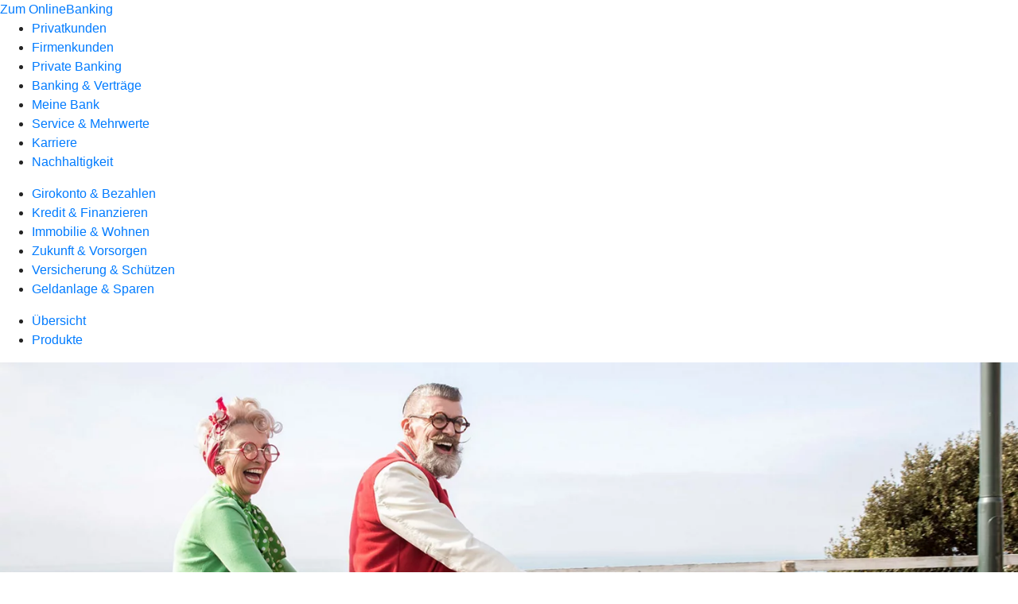

--- FILE ---
content_type: text/html
request_url: https://www.vbohz.de/privatkunden/geldanlage-und-sparen/produkte/geldanlage/clever-anlegen.html
body_size: 150192
content:
<!DOCTYPE html><html lang="de-DE"><head><script type="text/javascript" src="/ruxitagentjs_ICA7NVfqrux_10327251022105625.js" data-dtconfig="rid=RID_991761064|rpid=-116199558|domain=vbohz.de|reportUrl=/rb_18f35b8a-28e6-455f-9304-0c5d6c4ac3ba|uam=1|app=35703a38e62069a9|coo=1|owasp=1|featureHash=ICA7NVfqrux|rdnt=1|uxrgce=1|cuc=wjovp48q|mel=100000|expw=1|dpvc=1|lastModification=1768390411119|tp=500,50,0|srbbv=2|agentUri=/ruxitagentjs_ICA7NVfqrux_10327251022105625.js"></script><meta charset="utf-8"><title>R+V-AnlageKombi Safe+Smart - Volksbank eG Osterholz Bremervörde</title><meta name="viewport" content="width=device-width,initial-scale=1"><meta name="portal_theme" content="0310_1"><meta name="domain" content=".vbohz.de"><meta property="og:description" name="description" content="Sicher sparen und clever anlegen mit der R+V-AnlageKombi Safe+Smart. Mehr dazu bei Ihrer Volksbank eG."><meta property="og:title" content="R+V-AnlageKombi Safe+Smart"><meta property="og:image" content="https://atruvia.scene7.com/is/image/atruvia/anlagekombi-safe-smart-ruv-ogt-1200x628?ts&#x3D;1735830387227"><meta name="google-site-verification" content="eGmMcgYpqm92Rb7bEXhajVLERAYN4NW1BDYblVhc9Fk"><link rel="canonical" href="https://www.vbohz.de/privatkunden/geldanlage-und-sparen/produkte/geldanlage/clever-anlegen.html"><link rel="preload" href="/kf-theme/assets?f=assets/bundle_rel.css" type="text/css" as="style"><link rel="stylesheet" href="/kf-theme/assets?f=assets/bundle_rel.css" title="kf-theme-bundle"><link rel="preload" href="/kf-theme/assets?f=assets/0310_1.css&a=LIGHT" type="text/css" as="style"><link rel="stylesheet" href="/kf-theme/assets?f=assets/0310_1.css&a=LIGHT" type="text/css" id="theme-colors"><link rel="stylesheet" href="/styles.f3e8a5cbc7091186.css"><link rel="modulepreload" href="/serviceproxy/homepage-cms-renderer-ui/main.js" data-automation-id="cms-renderer-ultimate-script" async></head><body><hra-root data-build-tag="25.12.2" data-env="PROD" data-renderer="cms-renderer-ultimate"><header class="hp-header"><a href="/services_cloud/portal" class="hp-portal-link" target="_blank">Zum OnlineBanking</a><hra-header-nav><section slot="header-navigation"><nav class="hp-navigation" aria-label="Navigation"><ul class="nav-primary"><li class="active"><a href="/privatkunden.html" aria-label="Privatkunden">Privatkunden</a></li><li><a href="/firmenkunden.html" aria-label="Firmenkunden">Firmenkunden</a></li><li><a href="/private-banking.html" aria-label="Private Banking">Private Banking</a></li><li><a href="/banking-und-vertraege.html" aria-label="Banking &amp; Verträge">Banking &amp; Verträge</a></li><li><a href="/meine-bank.html" aria-label="Meine Bank">Meine Bank</a></li><li><a href="/service.html" aria-label="Service &amp; Mehrwerte">Service &amp; Mehrwerte</a></li><li><a href="/karriere.html" aria-label="Karriere">Karriere</a></li><li><a href="https://www.vbohz.de/meine-bank/nachhaltigkeit.html" aria-label="Nachhaltigkeit">Nachhaltigkeit</a></li></ul></nav><nav class="hp-navigation" aria-label="Zweite Navigationsebene"><ul class="nav-secondary"><li><a href="/privatkunden/girokonto-und-bezahlen.html" aria-label="Girokonto &amp; Bezahlen">Girokonto &amp; Bezahlen</a></li><li><a href="/privatkunden/kredit-und-finanzieren.html" aria-label="Kredit &amp; Finanzieren">Kredit &amp; Finanzieren</a></li><li><a href="/privatkunden/immobilie-und-wohnen.html" aria-label="Immobilie &amp; Wohnen">Immobilie &amp; Wohnen</a></li><li><a href="/privatkunden/zukunft-und-vorsorgen.html" aria-label="Zukunft &amp; Vorsorgen">Zukunft &amp; Vorsorgen</a></li><li><a href="/privatkunden/versicherung-und-schuetzen.html" aria-label="Versicherung &amp; Schützen">Versicherung &amp; Schützen</a></li><li class="active"><a href="/privatkunden/geldanlage-und-sparen.html" aria-label="Geldanlage &amp; Sparen">Geldanlage &amp; Sparen</a></li></ul></nav><nav class="hp-navigation" aria-label="Dritte Navigationsebene"><ul class="nav-third"><li><a href="/privatkunden/geldanlage-und-sparen/uebersicht.html" aria-label="Übersicht">Übersicht</a></li><li class="active"><a href="/privatkunden/geldanlage-und-sparen/produkte.html" aria-label="Produkte">Produkte</a></li></ul></nav></section></hra-header-nav></header><main class="hp-main"><section class="render-containerClasses-container-xl render-containerClasses-pr-0 render-containerClasses-pl-0 render-cmsid-parsys_opener render-component-web-okp-opener-gerade-schraeg render-darstellung-gerade" data-cta-resource-type="opener" data-render-containerclasses="container-xl pr-0 pl-0" data-render-cmsid="parsys_opener" data-render-component="okp-opener-gerade-schraeg" data-render-darstellung="gerade"><article><picture><source media="(max-width: 599px)" srcset="https://atruvia.scene7.com/is/image/atruvia/anlagekombi-safe-smart-ruv-opener-gerade-1920x768:3-2?wid=320&hei=2500&fit=constrain%2C1&dpr=off&network=on&bfc=on 320w, https://atruvia.scene7.com/is/image/atruvia/anlagekombi-safe-smart-ruv-opener-gerade-1920x768:3-2?wid=480&hei=2500&fit=constrain%2C1&dpr=off&network=on&bfc=on 480w, https://atruvia.scene7.com/is/image/atruvia/anlagekombi-safe-smart-ruv-opener-gerade-1920x768:3-2?wid=640&hei=2500&fit=constrain%2C1&dpr=off&network=on&bfc=on 640w, https://atruvia.scene7.com/is/image/atruvia/anlagekombi-safe-smart-ruv-opener-gerade-1920x768:3-2?wid=800&hei=2500&fit=constrain%2C1&dpr=off&network=on&bfc=on 800w, https://atruvia.scene7.com/is/image/atruvia/anlagekombi-safe-smart-ruv-opener-gerade-1920x768:3-2?wid=1000&hei=2500&fit=constrain%2C1&dpr=off&network=on&bfc=on 1000w, https://atruvia.scene7.com/is/image/atruvia/anlagekombi-safe-smart-ruv-opener-gerade-1920x768:3-2?wid=1200&hei=2500&fit=constrain%2C1&dpr=off&network=on&bfc=on 1200w, https://atruvia.scene7.com/is/image/atruvia/anlagekombi-safe-smart-ruv-opener-gerade-1920x768:3-2?wid=1400&hei=2500&fit=constrain%2C1&dpr=off&network=on&bfc=on 1400w" sizes="100vw"><source media="(min-width: 600px) and (max-width: 1023px)" srcset="https://atruvia.scene7.com/is/image/atruvia/anlagekombi-safe-smart-ruv-opener-gerade-1920x768:3-2?wid=640&hei=2500&fit=constrain%2C1&dpr=off&network=on&bfc=on 640w, https://atruvia.scene7.com/is/image/atruvia/anlagekombi-safe-smart-ruv-opener-gerade-1920x768:3-2?wid=768&hei=2500&fit=constrain%2C1&dpr=off&network=on&bfc=on 768w, https://atruvia.scene7.com/is/image/atruvia/anlagekombi-safe-smart-ruv-opener-gerade-1920x768:3-2?wid=900&hei=2500&fit=constrain%2C1&dpr=off&network=on&bfc=on 900w, https://atruvia.scene7.com/is/image/atruvia/anlagekombi-safe-smart-ruv-opener-gerade-1920x768:3-2?wid=1024&hei=2500&fit=constrain%2C1&dpr=off&network=on&bfc=on 1024w, https://atruvia.scene7.com/is/image/atruvia/anlagekombi-safe-smart-ruv-opener-gerade-1920x768:3-2?wid=1280&hei=2500&fit=constrain%2C1&dpr=off&network=on&bfc=on 1280w, https://atruvia.scene7.com/is/image/atruvia/anlagekombi-safe-smart-ruv-opener-gerade-1920x768:3-2?wid=1536&hei=2500&fit=constrain%2C1&dpr=off&network=on&bfc=on 1536w, https://atruvia.scene7.com/is/image/atruvia/anlagekombi-safe-smart-ruv-opener-gerade-1920x768:3-2?wid=1792&hei=2500&fit=constrain%2C1&dpr=off&network=on&bfc=on 1792w, https://atruvia.scene7.com/is/image/atruvia/anlagekombi-safe-smart-ruv-opener-gerade-1920x768:3-2?wid=2048&hei=2500&fit=constrain%2C1&dpr=off&network=on&bfc=on 2048w" sizes="100vw"><source media="(min-width: 1024px) and (max-width: 1199px)" srcset="https://atruvia.scene7.com/is/image/atruvia/anlagekombi-safe-smart-ruv-opener-gerade-1920x768:5-2?wid=1200&hei=2500&fit=constrain%2C1&dpr=off&network=on&bfc=on 1200w, https://atruvia.scene7.com/is/image/atruvia/anlagekombi-safe-smart-ruv-opener-gerade-1920x768:5-2?wid=1500&hei=2500&fit=constrain%2C1&dpr=off&network=on&bfc=on 1500w, https://atruvia.scene7.com/is/image/atruvia/anlagekombi-safe-smart-ruv-opener-gerade-1920x768:5-2?wid=1800&hei=2500&fit=constrain%2C1&dpr=off&network=on&bfc=on 1800w, https://atruvia.scene7.com/is/image/atruvia/anlagekombi-safe-smart-ruv-opener-gerade-1920x768:5-2?wid=2100&hei=2500&fit=constrain%2C1&dpr=off&network=on&bfc=on 2100w, https://atruvia.scene7.com/is/image/atruvia/anlagekombi-safe-smart-ruv-opener-gerade-1920x768:5-2?wid=2400&hei=2500&fit=constrain%2C1&dpr=off&network=on&bfc=on 2400w" sizes="100vw"><source media="(min-width: 1200px) and (max-width: 1491px)" srcset="https://atruvia.scene7.com/is/image/atruvia/anlagekombi-safe-smart-ruv-opener-gerade-1920x768:5-2?wid=1492&hei=2500&fit=constrain%2C1&dpr=off&network=on&bfc=on 1492w, https://atruvia.scene7.com/is/image/atruvia/anlagekombi-safe-smart-ruv-opener-gerade-1920x768:5-2?wid=1865&hei=2500&fit=constrain%2C1&dpr=off&network=on&bfc=on 1865w, https://atruvia.scene7.com/is/image/atruvia/anlagekombi-safe-smart-ruv-opener-gerade-1920x768:5-2?wid=2238&hei=2500&fit=constrain%2C1&dpr=off&network=on&bfc=on 2238w, https://atruvia.scene7.com/is/image/atruvia/anlagekombi-safe-smart-ruv-opener-gerade-1920x768:5-2?wid=2611&hei=2500&fit=constrain%2C1&dpr=off&network=on&bfc=on 2611w, https://atruvia.scene7.com/is/image/atruvia/anlagekombi-safe-smart-ruv-opener-gerade-1920x768:5-2?wid=2984&hei=2500&fit=constrain%2C1&dpr=off&network=on&bfc=on 2984w" sizes="100vw"><source media="(min-width: 1492px)" srcset="https://atruvia.scene7.com/is/image/atruvia/anlagekombi-safe-smart-ruv-opener-gerade-1920x768:5-2?wid=1492&hei=2500&fit=constrain%2C1&dpr=off&network=on&bfc=on 1492w, https://atruvia.scene7.com/is/image/atruvia/anlagekombi-safe-smart-ruv-opener-gerade-1920x768:5-2?wid=1865&hei=2500&fit=constrain%2C1&dpr=off&network=on&bfc=on 1865w, https://atruvia.scene7.com/is/image/atruvia/anlagekombi-safe-smart-ruv-opener-gerade-1920x768:5-2?wid=2238&hei=2500&fit=constrain%2C1&dpr=off&network=on&bfc=on 2238w, https://atruvia.scene7.com/is/image/atruvia/anlagekombi-safe-smart-ruv-opener-gerade-1920x768:5-2?wid=2611&hei=2500&fit=constrain%2C1&dpr=off&network=on&bfc=on 2611w, https://atruvia.scene7.com/is/image/atruvia/anlagekombi-safe-smart-ruv-opener-gerade-1920x768:5-2?wid=2984&hei=2500&fit=constrain%2C1&dpr=off&network=on&bfc=on 2984w" sizes="1492px"><img src="https://atruvia.scene7.com/is/image/atruvia/anlagekombi-safe-smart-ruv-opener-gerade-1920x768:3-2?wid&#x3D;320&amp;hei&#x3D;2500&amp;fit&#x3D;constrain%2C1&amp;dpr&#x3D;off&amp;network&#x3D;on&amp;bfc&#x3D;on" alt="" class="image opener-gerade-schraeg-image"></picture><img src="https://atruvia.scene7.com/is/content/atruvia/ruv-logo" alt="Logo der R+V" title="Logo der R+V" class="opener-gerade-schraeg-logo legacy"><header><div class="cms-text render-containerClasses-container-xl render-containerClasses-pr-0 render-containerClasses-pl-0"><h1 style="text-align:left">Clever anlegen</h1><h2 style="text-align:left">R+V-AnlageKombi Safe+Smart</h2><p style="text-align:left">Eine Geldanlage genau nach Ihren Wünschen: Die R+V-AnlageKombi Safe+Smart wurde gemeinsam mit Kundinnen und Kunden entwickelt. Sie vereint eine sichere Kapitalanlage mit einer chancenreichen Anlage. In welchem Verhältnis Ihr Geld sicher oder chancenreich angelegt wird, bestimmen Sie – ganz einfach und flexibel online. Dabei können Sie bis zu 50 Prozent chancenorientiert anlegen.</p></div></header></article></section><article class="render-containerClasses-container render-cmsid-parsys_stickybar render-component-web-okp-sticky-bar render-cta-true render-type-primary" data-cta-resource-type="stickybar" data-render-containerclasses="container" data-render-cmsid="parsys_stickybar" data-render-component="okp-sticky-bar" data-render-cta="true" data-render-type="primary"><nav><ul class="cms-list"><li class="render-tabid-parsys_layout_844747680">So funktioniert&#x27;s</li><li class="render-tabid-parsys_layout_646207107_cop_148744897">Vorteile</li><li class="render-tabid-parsys_layout_772875906">Anlagebeispiel</li></ul></nav><a href="/service/online-services/online-terminvereinbarung.html" target="_blank" title="Zur Online-Terminvereinbarung - neues Fenster" tabindex="-1" class="cms-button render-containerClasses-container render-type-primary"><span class="cms-label">Jetzt Termin vereinbaren</span></a></article><div class="render-containerClasses-container render-cmsid-parsys_layout_844747680 render-component-web-okp-layout render-topLevel-true render-backgroundColor-none render-layoutWidth-col-md render-direction-row render-flexClasses-justify-content-center render-flexClasses-align-items-start render-paddingStyle-padding-top-none render-paddingStyle-padding-right-none render-paddingStyle-padding-bottom-m render-paddingStyle-padding-left-none" data-cta-resource-type="layout" data-render-containerclasses="container" data-render-cmsid="parsys_layout_844747680" data-render-component="okp-layout" data-render-toplevel="true" data-render-backgroundcolor="none" data-render-layoutwidth="col-md" data-render-direction="row" data-render-flexclasses="justify-content-center align-items-start" data-render-paddingstyle="padding-top-none padding-right-none padding-bottom-m padding-left-none"><div class="render-layoutClasses-col-md-8 render-cmsid-parsys_layout_844747680_text render-component-web-okp-text" data-cta-resource-type="text" data-render-layoutclasses="col-md-8" data-render-cmsid="parsys_layout_844747680_text" data-render-component="okp-text"><h2>R+V-AnlageKombi Safe+Smart verständlich erklärt</h2><p>Bei der R+V-AnlageKombi Safe+Smart müssen Sie sich nicht zwischen Sicherheit und Ertragschancen entscheiden. In Form einer Rentenversicherung legen Sie einen Teil Ihres Geldes als sicheres Kapital an. Dieses ist Teil des Sicherungsvermögens der R+V Lebensversicherung AG und kann nicht fallen. Den anderen Teil investieren Sie als Chancen-Kapital. Damit partizipieren Sie an der Wertentwicklung am Aktienmarkt – und zwar zu gleichen Teilen an einem deutschen, einem europäischen und einem weltweiten Aktienindex. </p></div></div><div class="render-containerClasses-container render-cmsid-parsys_layout_646207107_cop_148744897 render-component-web-okp-layout render-topLevel-true render-backgroundColor-accent render-layoutWidth-col-md render-direction-row render-flexClasses-justify-content-center render-flexClasses-align-items-start render-classes-kf-bg render-paddingStyle-padding-top-l render-paddingStyle-padding-right-none render-paddingStyle-padding-bottom-m render-paddingStyle-padding-left-none" data-cta-resource-type="layout" data-render-containerclasses="container" data-render-cmsid="parsys_layout_646207107_cop_148744897" data-render-component="okp-layout" data-render-toplevel="true" data-render-backgroundcolor="accent" data-render-layoutwidth="col-md" data-render-direction="row" data-render-flexclasses="justify-content-center align-items-start" data-render-classes="kf-bg" data-render-paddingstyle="padding-top-l padding-right-none padding-bottom-m padding-left-none"><div class="render-layoutClasses-col-lg-3 render-layoutClasses-col-sm-6 render-cmsid-parsys_layout_646207107_cop_148744897_image render-component-web-okp-image render-hasCaption-false render-viewport-false" data-cta-resource-type="image" data-render-layoutclasses="col-lg-3 col-sm-6" data-render-cmsid="parsys_layout_646207107_cop_148744897_image" data-render-component="okp-image" data-render-hascaption="false" data-render-viewport="false"><img src="https://atruvia.scene7.com/is/content/atruvia/illu_r%2Bv_duotone" alt="" class="cms-image legacy"></div><div class="render-layoutClasses-col-md-6 render-cmsid-parsys_layout_646207107_cop_148744897_text render-component-web-okp-text" data-cta-resource-type="text" data-render-layoutclasses="col-md-6" data-render-cmsid="parsys_layout_646207107_cop_148744897_text" data-render-component="okp-text"><h2>Ihr Mehrwert mit der R+V-AnlageKombi Safe+Smart</h2><p>Die R+V-AnlageKombi Safe+Smart bietet die Chance auf attraktive Rendite. Mit dem sicher angelegten Kapital können Sie jedes Jahr attraktive Überschüsse erzielen. Mit dem Chancen-Kapital partizipieren Sie an der Entwicklung der Aktienmärkte. Gleichzeitig profitieren Sie von allen Vorteilen einer Rentenversicherung.</p></div></div><div class="render-containerClasses-container render-cmsid-parsys_layout_1394958358 render-component-web-okp-layout render-topLevel-true render-backgroundColor-none render-layoutWidth-col-md render-direction-row render-flexClasses-justify-content-center render-flexClasses-align-items-stretch render-paddingStyle-padding-top-l render-paddingStyle-padding-right-none render-paddingStyle-padding-bottom-l render-paddingStyle-padding-left-none" data-cta-resource-type="layout" data-render-containerclasses="container" data-render-cmsid="parsys_layout_1394958358" data-render-component="okp-layout" data-render-toplevel="true" data-render-backgroundcolor="none" data-render-layoutwidth="col-md" data-render-direction="row" data-render-flexclasses="justify-content-center align-items-stretch" data-render-paddingstyle="padding-top-l padding-right-none padding-bottom-l padding-left-none"><article class="render-layoutClasses-col-md render-cmsid-parsys_layout_1394958358_featurebox_copy render-component-web-okp-feature-box render-outline-true render-hintergrund-hell render-textAlign-center render-mediaType-bild render-variante-left" data-cta-resource-type="featurebox" data-render-layoutclasses="col-md" data-render-cmsid="parsys_layout_1394958358_featurebox_copy" data-render-component="okp-feature-box" data-render-outline="true" data-render-hintergrund="hell" data-render-textalign="center" data-render-mediatype="bild" data-render-variante="left"><img src="https://atruvia.scene7.com/is/content/atruvia/illu_regenschirm_duotone" alt="" class="cms-image legacy"><h2 class="cms-title">Sicherheit</h2><div class="cms-text render-layoutClasses-col-md"><p>Das sichere Kapital bei der R+V-AnlageKombi Safe+Smart kann nicht fallen - egal, was an den Zins- und Kapitalmärkten passiert.</p></div></article><article class="render-layoutClasses-col-md render-cmsid-parsys_layout_1394958358_featurebox_copy_1509670708 render-component-web-okp-feature-box render-outline-true render-hintergrund-hell render-textAlign-center render-mediaType-bild render-variante-left" data-cta-resource-type="featurebox" data-render-layoutclasses="col-md" data-render-cmsid="parsys_layout_1394958358_featurebox_copy_1509670708" data-render-component="okp-feature-box" data-render-outline="true" data-render-hintergrund="hell" data-render-textalign="center" data-render-mediatype="bild" data-render-variante="left"><img src="https://atruvia.scene7.com/is/content/atruvia/illu_tacho-mit-person_duotone-1" alt="" class="cms-image legacy"><h2 class="cms-title">Flexibilität</h2><div class="cms-text render-layoutClasses-col-md"><p>Sie müssen sich auf keine Laufzeit festlegen. Sie können sich zum Ende der Versicherungsperiode (Jahrestag des Versicherungsbeginns) oder mit einer Frist von einem Monat zum nächsten Monatsersten kostenfrei Geld auszahlen lassen. Der Mindestauszahlungsbetrag ist 1.000 Euro. Es müssen mindestens 2.500 Euro im Vertrag bestehen bleiben.</p></div></article><article class="render-layoutClasses-col-md render-cmsid-parsys_layout_1394958358_featurebox_copy_copy render-component-web-okp-feature-box render-outline-true render-hintergrund-hell render-textAlign-center render-mediaType-bild render-variante-left" data-cta-resource-type="featurebox" data-render-layoutclasses="col-md" data-render-cmsid="parsys_layout_1394958358_featurebox_copy_copy" data-render-component="okp-feature-box" data-render-outline="true" data-render-hintergrund="hell" data-render-textalign="center" data-render-mediatype="bild" data-render-variante="left"><img src="https://atruvia.scene7.com/is/content/atruvia/illu_sofa-und-lampe-im-kreis_duotone" alt="" class="cms-image legacy"><h2 class="cms-title">Kontrolle</h2><div class="cms-text render-layoutClasses-col-md"><p>Sie können online immer den aktuellen Stand Ihrer Anlage einsehen. Zudem können Sie die Verteilung von sicherem Kapital und Chancen-Kapital jederzeit neu festlegen, wobei mindestens die Hälfte Ihrer Anlage in das sichere Kapital fließt.</p></div></article></div><div class="render-containerClasses-container render-cmsid-parsys_layout_772875906 render-component-web-okp-layout render-topLevel-true render-backgroundColor-none render-layoutWidth-col-md render-direction-row render-flexClasses-justify-content-center render-flexClasses-align-items-start render-paddingStyle-padding-top-none render-paddingStyle-padding-right-none render-paddingStyle-padding-bottom-m render-paddingStyle-padding-left-none" data-cta-resource-type="layout" data-render-containerclasses="container" data-render-cmsid="parsys_layout_772875906" data-render-component="okp-layout" data-render-toplevel="true" data-render-backgroundcolor="none" data-render-layoutwidth="col-md" data-render-direction="row" data-render-flexclasses="justify-content-center align-items-start" data-render-paddingstyle="padding-top-none padding-right-none padding-bottom-m padding-left-none"><div class="render-layoutClasses-col-md-8 render-cmsid-parsys_layout_772875906_text render-component-web-okp-text" data-cta-resource-type="text" data-render-layoutclasses="col-md-8" data-render-cmsid="parsys_layout_772875906_text" data-render-component="okp-text"><h2 style="text-align:left">So könnte Ihre Geldanlage aussehen</h2><p>Bei einer einmaligen Anlage von 50.000 Euro<sup>1</sup> im Anlageverhältnis 70 Prozent (sicheres Kapital) zu 30 Prozent (Chancen-Kapital)<br></p></div></div><div class="render-containerClasses-container render-cmsid-parsys_layout_1125308417 render-component-web-okp-layout render-topLevel-true render-backgroundColor-none render-layoutWidth-col-md render-direction-row render-flexClasses-justify-content-center render-flexClasses-align-items-start render-paddingStyle-padding-top-none render-paddingStyle-padding-right-none render-paddingStyle-padding-bottom-l render-paddingStyle-padding-left-none" data-cta-resource-type="layout" data-render-containerclasses="container" data-render-cmsid="parsys_layout_1125308417" data-render-component="okp-layout" data-render-toplevel="true" data-render-backgroundcolor="none" data-render-layoutwidth="col-md" data-render-direction="row" data-render-flexclasses="justify-content-center align-items-start" data-render-paddingstyle="padding-top-none padding-right-none padding-bottom-l padding-left-none"><div class="render-layoutClasses-col-md-8 render-cmsid-parsys_layout_1125308417_tabelle render-component-web-okp-tabelle" data-cta-resource-type="tabelle" data-render-layoutclasses="col-md-8" data-render-cmsid="parsys_layout_1125308417_tabelle" data-render-component="okp-tabelle"><div class="cms-text render-layoutClasses-col-md-8"><table width="100%" cellspacing="0" cellpadding="1" border="1"><tbody><tr><th>Werte nach</th><th>4 Jahren</th><th>8 Jahren</th><th>12 Jahren  </th><th>16 Jahren</th></tr><tr><td>Entwicklung sicheres Kapital</td><td><p>37.694 €</p></td><td>41.852 €<br></td><td>46.467 €</td><td>51.592 €</td></tr><tr><td>Entwicklung Chancen-Kapital<br></td><td>17.686 €</td><td>21.497 €<br></td><td>26.130 €<br></td><td>31.761 €</td></tr><tr><td>Gesamtkapital</td><td>55.380 €<br></td><td>63.349 €</td><td>72.597 €<br></td><td>83.353 €</td></tr><tr><td>Rendite p. a.</td><td>2,59 %</td><td>3,00 %</td><td>3,16 %<br></td><td>3,25 %</td></tr></tbody></table></div></div></div><div class="render-containerClasses-container render-cmsid-parsys_layout_349433191 render-component-web-okp-layout render-topLevel-true render-backgroundColor-none render-layoutWidth-col-md render-direction-row render-flexClasses-justify-content-center render-flexClasses-align-items-start render-paddingStyle-padding-top-none render-paddingStyle-padding-right-none render-paddingStyle-padding-bottom-m render-paddingStyle-padding-left-none" data-cta-resource-type="layout" data-render-containerclasses="container" data-render-cmsid="parsys_layout_349433191" data-render-component="okp-layout" data-render-toplevel="true" data-render-backgroundcolor="none" data-render-layoutwidth="col-md" data-render-direction="row" data-render-flexclasses="justify-content-center align-items-start" data-render-paddingstyle="padding-top-none padding-right-none padding-bottom-m padding-left-none"><div class="render-layoutClasses-col-md-8 render-cmsid-parsys_layout_349433191_text render-component-web-okp-text" data-cta-resource-type="text" data-render-layoutclasses="col-md-8" data-render-cmsid="parsys_layout_349433191_text" data-render-component="okp-text"><h2 style="text-align:left">Ist die R+V-AnlageKombi Safe+Smart das Richtige für mich?</h2><p style="text-align:left">Die AnlageKombi Safe+Smart passt besonders gut zu Ihnen, wenn Sie mit einer Einmalzahlung Geld anlegen möchten. Sie können die R+V-AnlageKombi Safe+Smart vielfältig nutzen.<br></p></div></div><div class="render-containerClasses-container render-cmsid-parsys_layout render-component-web-okp-layout render-topLevel-true render-backgroundColor-none render-layoutWidth-col-md render-direction-row render-flexClasses-align-items-start render-flexClasses-justify-content-start render-paddingStyle-padding-top-none render-paddingStyle-padding-right-none render-paddingStyle-padding-bottom-m render-paddingStyle-padding-left-none" data-cta-resource-type="layout" data-render-containerclasses="container" data-render-cmsid="parsys_layout" data-render-component="okp-layout" data-render-toplevel="true" data-render-backgroundcolor="none" data-render-layoutwidth="col-md" data-render-direction="row" data-render-flexclasses="align-items-start justify-content-start" data-render-paddingstyle="padding-top-none padding-right-none padding-bottom-m padding-left-none"><article class="render-layoutClasses-col-md render-cmsid-parsys_layout_featurebox render-component-web-okp-feature-box render-outline-false render-hintergrund-hell render-textAlign-center render-mediaType-pictogram render-variante-left" data-cta-resource-type="featurebox" data-render-layoutclasses="col-md" data-render-cmsid="parsys_layout_featurebox" data-render-component="okp-feature-box" data-render-outline="false" data-render-hintergrund="hell" data-render-textalign="center" data-render-mediatype="pictogram" data-render-variante="left"><figure><i class="cms-icon" hidden>pict_basis-bestaetigung_96.svg</i></figure><h2 class="cms-title">Als Alternative zum Tagesgeld</h2><div class="cms-text render-layoutClasses-col-md"><p>Wie beim Tagesgeld gibt es keine festen Laufzeiten. Im Gegensatz zu einem Tagesgeldkonto können Sie gleichzeitig von Renditechancen am Kapitalmarkt profitieren.<br></p></div></article><article class="render-layoutClasses-col-md render-cmsid-parsys_layout_featurebox_copy render-component-web-okp-feature-box render-outline-false render-hintergrund-hell render-textAlign-center render-mediaType-pictogram render-variante-left" data-cta-resource-type="featurebox" data-render-layoutclasses="col-md" data-render-cmsid="parsys_layout_featurebox_copy" data-render-component="okp-feature-box" data-render-outline="false" data-render-hintergrund="hell" data-render-textalign="center" data-render-mediatype="pictogram" data-render-variante="left"><figure><i class="cms-icon" hidden>pict_basis-bestaetigung_96.svg</i></figure><h2 class="cms-title">Als Geldanlage für andere</h2><div class="cms-text render-layoutClasses-col-md"><p>Die R+V-AnlageKombi Safe+Smart eignet sich als Vermögensanlage für den Nachwuchs. So können Sie beispielsweise Geld für Ihre Kinder oder Enkel anlegen.</p></div></article><article class="render-layoutClasses-col-md render-cmsid-parsys_layout_featurebox_copy_copy render-component-web-okp-feature-box render-outline-false render-hintergrund-hell render-textAlign-center render-mediaType-pictogram render-variante-left" data-cta-resource-type="featurebox" data-render-layoutclasses="col-md" data-render-cmsid="parsys_layout_featurebox_copy_copy" data-render-component="okp-feature-box" data-render-outline="false" data-render-hintergrund="hell" data-render-textalign="center" data-render-mediatype="pictogram" data-render-variante="left"><figure><i class="cms-icon" hidden>pict_basis-bestaetigung_96.svg</i></figure><h2 class="cms-title">Als Altersvorsorge</h2><div class="cms-text render-layoutClasses-col-md"><p>Sie können die R+V-AnlageKombi Safe+Smart auch zur Altersvorsorge nutzen. Die Leistung können Sie sich einmalig oder als lebenslange monatliche Rente auszahlen lassen.</p></div></article></div><article class="render-containerClasses-container render-cmsid-parsys_accordeon render-component-web-okp-akkordeon render-backgroundColor-keine render-variante-linksbuendig render-box-ausserhalb" data-cta-resource-type="accordeon" data-render-containerclasses="container" data-render-cmsid="parsys_accordeon" data-render-component="okp-akkordeon" data-render-backgroundcolor="keine" data-render-variante="linksbuendig" data-render-box="ausserhalb"><h2 class="cms-header">FAQ zur R+V-AnlageKombi Safe+Smart</h2><details class="render-cmsid-parsys_accordeon_accordeonfaqtab_copy render-component-web-okp-akkordeon-faq-tab render-expanded-false render-box-ausserhalb" data-cta-resource-type="accordeonfaqtab" data-render-cmsid="parsys_accordeon_accordeonfaqtab_copy" data-render-component="okp-akkordeon-faq-tab" data-render-expanded="false"><summary class="cms-title">Kann ich unbegrenzt einzahlen?</summary><div class="cms-text"><p>Zuzahlungen sind ab 500 Euro möglich. Die Summe der Zuzahlungen in einem Versicherungsjahr beträgt höchstens 20.000 Euro.</p></div></details><details class="render-cmsid-parsys_accordeon_accordeonfaqtab_copy_1281199560 render-component-web-okp-akkordeon-faq-tab render-expanded-false render-box-ausserhalb" data-cta-resource-type="accordeonfaqtab" data-render-cmsid="parsys_accordeon_accordeonfaqtab_copy_1281199560" data-render-component="okp-akkordeon-faq-tab" data-render-expanded="false"><summary class="cms-title">Kann ich Kapital aus meinem Vertrag entnehmen?</summary><div class="cms-text"><p>Ja, Sie können flexibel Geld entnehmen.</p><p>Eine Teilauszahlung ist mit einer Frist von einem Monat zum nächsten Monatsersten jederzeit kostenfrei möglich. Dabei gilt: Der Auszahlungsbetrag muss mindestens 1.000 Euro betragen und es müssen mindestens 2.500 Euro Gesamtkapital in Ihrer R+V-AnlageKombi Safe+Smart<a> </a>verbleiben.</p></div></details><details class="render-cmsid-parsys_accordeon_accordeonfaqtab_copy_1857431784 render-component-web-okp-akkordeon-faq-tab render-expanded-false render-box-ausserhalb" data-cta-resource-type="accordeonfaqtab" data-render-cmsid="parsys_accordeon_accordeonfaqtab_copy_1857431784" data-render-component="okp-akkordeon-faq-tab" data-render-expanded="false"><summary class="cms-title">Wo liegt der Unterschied zu einem Tagesgeldkonto?</summary><div class="cms-text"><p>Wie beim Tagesgeld legen Sie Ihr Vermögen so an, dass Sie jederzeit darüber verfügen können. Damit schaffen Sie sich finanziellen Spielraum, der es Ihnen erlaubt, sich spontan Wünsche zu erfüllen. Im Gegensatz zu einem Tagesgeldkonto können Sie jedoch gleichzeitig von Renditechancen am Kapitalmarkt profitieren.</p></div></details><details class="render-cmsid-parsys_accordeon_accordeonfaqtab_1240527849 render-component-web-okp-akkordeon-faq-tab render-expanded-false render-box-ausserhalb" data-cta-resource-type="accordeonfaqtab" data-render-cmsid="parsys_accordeon_accordeonfaqtab_1240527849" data-render-component="okp-akkordeon-faq-tab" data-render-expanded="false"><summary class="cms-title">Bis zu welchem Alter kann ich die AnlageKombi Safe+Smart abschließen?</summary><div class="cms-text"><p>Das Höchsteintrittsalter liegt bei 80 Jahren und das Höchstalter zu Rentenbeginn bei 90 Jahren. Bei einem Eintrittsalter unter 25 Jahren ist das Höchstalter für den Rentenbeginn auf 85 Jahre festgelegt.  </p></div></details></article><div class="render-containerClasses-container render-cmsid-parsys_layout_1243844399 render-component-web-okp-layout render-topLevel-true render-backgroundColor-none render-layoutWidth-col-md render-direction-row render-flexClasses-justify-content-center render-flexClasses-align-items-start render-paddingStyle-padding-top-none render-paddingStyle-padding-right-none render-paddingStyle-padding-bottom-none render-paddingStyle-padding-left-none" data-cta-resource-type="layout" data-render-containerclasses="container" data-render-cmsid="parsys_layout_1243844399" data-render-component="okp-layout" data-render-toplevel="true" data-render-backgroundcolor="none" data-render-layoutwidth="col-md" data-render-direction="row" data-render-flexclasses="justify-content-center align-items-start" data-render-paddingstyle="padding-top-none padding-right-none padding-bottom-none padding-left-none"><div class="render-layoutClasses-col-md-8 render-cmsid-parsys_layout_1243844399_text render-component-web-okp-text" data-cta-resource-type="text" data-render-layoutclasses="col-md-8" data-render-cmsid="parsys_layout_1243844399_text" data-render-component="okp-text"><p><span class="mat-small"><sup>1 </sup>Rentenversicherung mit Garantiezeit 10 Jahre, Beginn 01.01.2026, Eintrittsalter 50 Jahre, Einmalbeitrag 50.000 Euro. Dargestellt ist das hochgerechnete Gesamtkapital und die Rendite bei Auszahlung ohne Steuerabzug. Die dargestellte Entwicklung des sicheren Kapitals ergibt sich durch beispielhafte Hochrechnung mit der für Versicherungsbeginne vom 01.01.2026 bis 01.03.2026 festgelegten Überschussbeteiligung. Die dargestellte Entwicklung des Chancen-Kapitals ergibt sich bei Annahme einer jährlich gleichbleibenden Wertentwicklung der Anteileinheiten von 5 Prozent p. a.</span></p></div></div></main><aside><section slot="contact-widget"></section></aside><footer><section class="hp-footer-branch-locator"><a href="https://suche.geno-banken.de/#/?config.api_token&#x3D;3M75Bn5sWiFXVHxReLsiGzTB&amp;config.location_type&#x3D;bank&amp;filters.bank_code&#x3D;29162394&amp;config.layout_bank_code&#x3D;29162394&amp;config.autofit&#x3D;true&amp;config.template_override&#x3D;vrb" class="hp-footer-branch-locator" slot="branch-locator"></a></section><section class="hp-footer-social-links"><ul slot="social-media-links"><li class="ic_facebook_24"><a href="https://www.facebook.com/people/Volksbank-eG-Osterholz-Bremerv%C3%B6rde/100076364167186" title="Facebook öffnen">Facebook öffnen</a></li><li class="ic_instagram_24"><a href="https://www.instagram.com/volksbankosterholzbremervoerde/" title="Instagram öffnen">Instagram öffnen</a></li><li class="ic_xing_24"><a href="https://www.xing.com/pages/volksbankegosterholzbremervorde" title="Xing öffnen">Xing öffnen</a></li><li class="ic_kununu_24"><a href="https://www.kununu.com/de/volksbank-eg-osterholz-scharmbeck" title="Kununu  öffnen">Kununu öffnen</a></li></ul></section><section class="hp-footer-navigation"><hra-footer-nav><nav slot="footer-navigation" aria-label="Fußzeilennavigation"><ul class="nav-footer"><li><a href="/impressum.html" title="Impressum">Impressum</a></li><li><a href="/datenschutz.html" title="Datenschutz">Datenschutz</a></li><li><a href="/nutzungsbedingungen.html" title="Nutzungsbedingungen">Nutzungsbedingungen</a></li><li><a href="/rechtliche-hinweise.html" title="Rechtliche Hinweise">Rechtliche Hinweise</a></li><li><a href="/agb.html" title="AGB">AGB</a></li><li><a href="/barrierefreiheit.html" title="Barrierefreiheit">Barrierefreiheit</a></li></ul></nav></hra-footer-nav></section></footer></hra-root><script type="module" src="/runtime.aa1f25b2cd7a4bd5.js"></script><script type="module" src="/polyfills.e8d3e141fb580634.js"></script><script type="module" src="/main.891bb487cf66a444.js"></script><script type="application/json" data-automation-id="homepage-configuration-object">{"defaultLanguage":"de-DE","translations":[{"languageCode":"de-DE","loginButtonLabel":"Zum OnlineBanking","searchBarLabel":"Filialsuche","title":"","suffix":"Volksbank eG Osterholz Bremerv&#xF6;rde"}],"socialMediaLinks":[{"url":"https://www.facebook.com/people/Volksbank-eG-Osterholz-Bremerv%C3%B6rde/100076364167186","icon":"ic_facebook_24","title":"Facebook &#xF6;ffnen"},{"url":"https://www.instagram.com/volksbankosterholzbremervoerde/","icon":"ic_instagram_24","title":"Instagram &#xF6;ffnen"},{"url":"https://www.xing.com/pages/volksbankegosterholzbremervorde","icon":"ic_xing_24","title":"Xing &#xF6;ffnen"},{"url":"https://www.kununu.com/de/volksbank-eg-osterholz-scharmbeck","icon":"ic_kununu_24","title":"Kununu  &#xF6;ffnen"}],"googleVerify":"eGmMcgYpqm92Rb7bEXhajVLERAYN4NW1BDYblVhc9Fk","bingVerify":"","consentLayerOptionPersonal":true,"consentLayerOptionMarketing":true,"consentLayerOptionStatistic":true,"showSearchMenu":true,"showContactMenu":true,"searchFieldMode":"","branchSearchLink":"https://suche.geno-banken.de/#/?config.api_token=3M75Bn5sWiFXVHxReLsiGzTB&#x26;config.location_type=bank&#x26;filters.bank_code=29162394&#x26;config.layout_bank_code=29162394&#x26;config.autofit=true&#x26;config.template_override=vrb","branchSearchColorScheme":"vrb","showBranchSearchMenu":true}</script><script type="application/json" data-automation-id="homepage-content">{"statusCode":200,"contentPath":"/privatkunden/geldanlage-und-sparen/produkte/geldanlage/clever-anlegen.html","error":{},"meta":{"language":"de-DE","title":"R+V-AnlageKombi Safe+Smart - Volksbank eG Osterholz Bremerv&#xF6;rde","theme":"0310_1","googleVerify":"eGmMcgYpqm92Rb7bEXhajVLERAYN4NW1BDYblVhc9Fk","bingVerify":"","robots":"","canonical":"https://www.vbohz.de/privatkunden/geldanlage-und-sparen/produkte/geldanlage/clever-anlegen.html","canonicalLink":"https://www.vbohz.de/privatkunden/geldanlage-und-sparen/produkte/geldanlage/clever-anlegen.html","branchOverviewUrl":"https://geno-banken.de/#/?config.api_token=HFfYeuAyRt8GysVt6gQxXEP3&#x26;filters.bank_code=29162394&#x26;config.template_override=vrb","ogTitle":"R+V-AnlageKombi Safe+Smart","ogDescription":"Sicher sparen und clever anlegen mit der R+V-AnlageKombi Safe+Smart.","ogImage":"https://atruvia.scene7.com/is/image/atruvia/anlagekombi-safe-smart-ruv-ogt-1200x628?ts=1735830387227","ogLanguage":"de","description":"Sicher sparen und clever anlegen mit der R+V-AnlageKombi Safe+Smart. Mehr dazu bei Ihrer Volksbank eG."},"main":{"type":"cmsContent","contentPath":"/privatkunden/geldanlage-und-sparen/produkte/geldanlage/clever-anlegen.html","basePath":"/privatkunden/geldanlage-und-sparen/produkte/geldanlage/clever-anlegen.html","subRouteQuery":"","title":"R+V-AnlageKombi Safe+Smart - Volksbank eG Osterholz Bremerv&#xF6;rde","language":"de-DE","noindex":false,"nofollow":false,"description":"Sicher sparen und clever anlegen mit der R+V-AnlageKombi Safe+Smart. Mehr dazu bei Ihrer Volksbank eG.","ogTitle":"R+V-AnlageKombi Safe+Smart","ogDescription":"Sicher sparen und clever anlegen mit der R+V-AnlageKombi Safe+Smart.","ogImage":"https://atruvia.scene7.com/is/image/atruvia/anlagekombi-safe-smart-ruv-ogt-1200x628?ts=1735830387227","ogLanguage":"de","highlight":false,"header":{"navigation":[[{"title":"Privatkunden","path":"/privatkunden.html","active":true},{"title":"Firmenkunden","path":"/firmenkunden.html","active":false},{"title":"Private Banking","path":"/private-banking.html","active":false},{"title":"Banking &#x26; Vertr&#xE4;ge","path":"/banking-und-vertraege.html","active":false},{"title":"Meine Bank","path":"/meine-bank.html","active":false},{"title":"Service &#x26; Mehrwerte","path":"/service.html","active":false},{"title":"Karriere","path":"/karriere.html","active":false},{"title":"Nachhaltigkeit","path":"https://www.vbohz.de/meine-bank/nachhaltigkeit.html","active":false}],[{"title":"Girokonto &#x26; Bezahlen","path":"/privatkunden/girokonto-und-bezahlen.html","active":false},{"title":"Kredit &#x26; Finanzieren","path":"/privatkunden/kredit-und-finanzieren.html","active":false},{"title":"Immobilie &#x26; Wohnen","path":"/privatkunden/immobilie-und-wohnen.html","active":false},{"title":"Zukunft &#x26; Vorsorgen","path":"/privatkunden/zukunft-und-vorsorgen.html","active":false},{"title":"Versicherung &#x26; Sch&#xFC;tzen","path":"/privatkunden/versicherung-und-schuetzen.html","active":false},{"title":"Geldanlage &#x26; Sparen","path":"/privatkunden/geldanlage-und-sparen.html","active":true}],[{"title":"&#xDC;bersicht","path":"/privatkunden/geldanlage-und-sparen/uebersicht.html","active":false},{"title":"Produkte","path":"/privatkunden/geldanlage-und-sparen/produkte.html","active":true}],[{"title":"Sparen","path":"/privatkunden/geldanlage-und-sparen/produkte/sparen.html","active":false},{"title":" Geldanlage","path":"/privatkunden/geldanlage-und-sparen/produkte/geldanlage.html","active":true},{"title":"Wertpapiere","path":"/privatkunden/geldanlage-und-sparen/produkte/wertpapiere.html","active":false},{"title":" Depot &#x26; Brokerage","path":"/privatkunden/geldanlage-und-sparen/produkte/depot-brokerage.html","active":false}],[{"title":"Auszahlplan","path":"/privatkunden/geldanlage-und-sparen/produkte/geldanlage/auszahlplan.html","active":false},{"title":"Tagesgeld","path":"/privatkunden/geldanlage-und-sparen/produkte/geldanlage/tagesgeld.html","active":false},{"title":"Festgeld","path":"/privatkunden/geldanlage-und-sparen/produkte/geldanlage/festgeld.html","active":false},{"title":" Gold und Silber kaufen","path":"/privatkunden/geldanlage-und-sparen/produkte/geldanlage/gold-und-silber-kaufen.html","active":false},{"title":" K&#xFC;ndigungsGeld","path":"/privatkunden/geldanlage-und-sparen/produkte/geldanlage/kuendigungsgeld.html","active":false},{"title":" MeinInvest","path":"/privatkunden/geldanlage-und-sparen/produkte/geldanlage/meininvest.html","active":false},{"title":"R+V-AnlageKombi Safe+Smart","path":"/privatkunden/geldanlage-und-sparen/produkte/geldanlage/clever-anlegen.html","active":true},{"title":"Verantwortungsvoll investieren","path":"/privatkunden/geldanlage-und-sparen/produkte/geldanlage/verantwortungsvoll-investieren.html","active":false},{"title":"Verm&#xF6;gen strukturieren","path":"/privatkunden/geldanlage-und-sparen/produkte/geldanlage/vermoegen-strukturieren.html","active":false},{"title":"Verm&#xF6;gensanlage WertAnlage","path":"/privatkunden/geldanlage-und-sparen/produkte/geldanlage/vermoegensanlage-wertanlage.html","active":false},{"title":"Wertekauf-Solit","path":"/privatkunden/geldanlage-und-sparen/produkte/geldanlage/wertekauf.html","active":false},{"title":"Edelmetalldepot-Solit","path":"/privatkunden/geldanlage-und-sparen/produkte/geldanlage/edelmetalldepot.html","active":false}]]},"footer":{"navigation":[{"title":"Impressum","path":"/impressum.html","active":false},{"title":"Datenschutz","path":"/datenschutz.html","active":false},{"title":"Nutzungsbedingungen","path":"/nutzungsbedingungen.html","active":false},{"title":"Rechtliche Hinweise","path":"/rechtliche-hinweise.html","active":false},{"title":"AGB","path":"/agb.html","active":false},{"title":"Barrierefreiheit","path":"/barrierefreiheit.html","active":false}]},"payload":{"schema":[{"mainEntity":[{"@type":"Question","name":"Kann ich unbegrenzt einzahlen?","acceptedAnswer":{"@type":"Answer","text":"&#x3C;p&#x3E;Zuzahlungen sind ab 500 Euro m&#xF6;glich. Die Summe der Zuzahlungen in einem Versicherungsjahr betr&#xE4;gt h&#xF6;chstens 20.000 Euro.&#x3C;/p&#x3E;\r\n"}},{"@type":"Question","name":"Kann ich Kapital aus meinem Vertrag entnehmen?","acceptedAnswer":{"@type":"Answer","text":"&#x3C;p&#x3E;Ja, Sie k&#xF6;nnen flexibel Geld entnehmen.&#x3C;/p&#x3E;\r\n&#x3C;p&#x3E;Eine Teilauszahlung ist mit einer Frist von einem Monat zum n&#xE4;chsten Monatsersten jederzeit kostenfrei m&#xF6;glich. Dabei gilt: Der Auszahlungsbetrag muss mindestens 1.000 Euro betragen und es m&#xFC;ssen mindestens 2.500 Euro Gesamtkapital in Ihrer R+V-AnlageKombi Safe+Smart&#x3C;a&#x3E;&#x26;nbsp;&#x3C;/a&#x3E;verbleiben.&#x3C;/p&#x3E;\r\n"}},{"@type":"Question","name":" Wo liegt der Unterschied zu einem Tagesgeldkonto?","acceptedAnswer":{"@type":"Answer","text":"&#x3C;p&#x3E;Wie beim Tagesgeld legen Sie Ihr Verm&#xF6;gen so an, dass Sie jederzeit dar&#xFC;ber verf&#xFC;gen k&#xF6;nnen. Damit schaffen Sie sich finanziellen Spielraum, der es Ihnen erlaubt, sich spontan W&#xFC;nsche zu erf&#xFC;llen. Im Gegensatz zu einem Tagesgeldkonto k&#xF6;nnen Sie jedoch gleichzeitig von Renditechancen am Kapitalmarkt profitieren.&#x3C;/p&#x3E;\r\n"}},{"@type":"Question","name":"Bis zu welchem Alter kann ich die AnlageKombi Safe+Smart abschlie&#xDF;en?","acceptedAnswer":{"@type":"Answer","text":"&#x3C;p&#x3E;Das H&#xF6;chsteintrittsalter liegt bei 80 Jahren und das H&#xF6;chstalter zu Rentenbeginn bei 90 Jahren. Bei einem Eintrittsalter unter 25 Jahren ist das H&#xF6;chstalter f&#xFC;r den Rentenbeginn auf 85 Jahre festgelegt. &#x26;nbsp;&#x3C;/p&#x3E;\r\n"}}],"@type":"FAQPage","@context":"https://schema.org"}],"navigationtitle":"","oglanguage":"de","keywords":["ruv"],"contentId":"_WB_1_ed23a6f8-b872-4f40-9e74-56ad03275eff","description":"Sicher sparen und clever anlegen mit der R+V-AnlageKombi Safe+Smart. Mehr dazu bei Ihrer Volksbank eG.","title":"R+V-AnlageKombi Safe+Smart","tags":[{"name":"VRNW : Kanal&#xFC;bergreifend / Unternehmen / R+V","tag":"vrnw:cp_0/unternehmen/ruv"}],":items":{"parsys":{":items":{"layout_349433191":{"backgroundColor":"none","cmsid":"parsys_layout_349433191","classes":"","containerClasses":"container","flexClasses":"justify-content-center align-items-start","layoutWidth":"col-md",":items":{"text":{"cmsid":"parsys_layout_349433191_text","layoutClasses":"col-md-8",":type":"webcenter/vertriebsplattform/components/web/okp/text","text":"&#x3C;h2 style=\"text-align: left;\"&#x3E;Ist die&#x26;nbsp;R+V-AnlageKombi Safe+Smart das Richtige f&#xFC;r mich?&#x3C;/h2&#x3E;\r\n&#x3C;p style=\"text-align: left;\"&#x3E;Die AnlageKombi Safe+Smart passt besonders gut zu Ihnen, wenn Sie mit einer Einmalzahlung Geld anlegen m&#xF6;chten. Sie k&#xF6;nnen die R+V-AnlageKombi Safe+Smart vielf&#xE4;ltig nutzen.&#x3C;br&#x3E;\r\n&#x3C;/p&#x3E;\r\n"}},"selfAlign":"","layoutClasses":"",":type":"webcenter/vertriebsplattform/components/web/okp/layout",":itemsOrder":["text"],"topLevel":true,"direction":"row","paddingStyle":"padding:0px 0px 40px 0px;"},"layout":{"backgroundColor":"none","cmsid":"parsys_layout","classes":"","containerClasses":"container","flexClasses":"align-items-start justify-content-start","layoutWidth":"col-md",":items":{"featurebox":{"outline":false,"cmsid":"parsys_layout_featurebox","titletype":"h2","layoutClasses":"col-md",":type":"webcenter/vertriebsplattform/components/web/okp/featurebox","variante":"linksbuendig","grafik":"Pictogramm","link":{"nofollow":false,"external":false,"noreferrer":false,"target":"_self"},"hintergrund":"hell","text":"&#x3C;p&#x3E;Wie beim Tagesgeld gibt es keine festen Laufzeiten. Im Gegensatz zu einem Tagesgeldkonto k&#xF6;nnen Sie gleichzeitig von Renditechancen am Kapitalmarkt profitieren. &#x3C;br /&#x3E;\r\n&#x3C;/p&#x3E;\r\n","title":"Als Alternative zum Tagesgeld","picto":"pict_basis-bestaetigung_96.svg"},"featurebox_copy_copy":{"outline":false,"cmsid":"parsys_layout_featurebox_copy_copy","titletype":"h2","layoutClasses":"col-md",":type":"webcenter/vertriebsplattform/components/web/okp/featurebox","variante":"linksbuendig","grafik":"Pictogramm","link":{"nofollow":false,"external":false,"noreferrer":false,"target":"_self"},"hintergrund":"hell","text":"&#x3C;p&#x3E;Sie k&#xF6;nnen die&#xA0;R+V-AnlageKombi Safe+Smart auch zur Altersvorsorge nutzen. Die Leistung k&#xF6;nnen Sie sich einmalig oder als lebenslange monatliche Rente auszahlen lassen.&#x3C;/p&#x3E;\r\n","title":"Als Altersvorsorge","picto":"pict_basis-bestaetigung_96.svg"},"featurebox_copy":{"outline":false,"cmsid":"parsys_layout_featurebox_copy","titletype":"h2","layoutClasses":"col-md",":type":"webcenter/vertriebsplattform/components/web/okp/featurebox","variante":"linksbuendig","grafik":"Pictogramm","link":{"nofollow":false,"external":false,"noreferrer":false,"target":"_self"},"hintergrund":"hell","text":"&#x3C;p&#x3E;Die&#x26;nbsp;R+V-AnlageKombi Safe+Smart eignet sich als Verm&#xF6;gensanlage f&#xFC;r den Nachwuchs. So k&#xF6;nnen Sie beispielsweise Geld f&#xFC;r Ihre Kinder oder Enkel anlegen.&#x3C;/p&#x3E;\r\n","title":"Als Geldanlage f&#xFC;r andere","picto":"pict_basis-bestaetigung_96.svg"}},"selfAlign":"","layoutClasses":"",":type":"webcenter/vertriebsplattform/components/web/okp/layout",":itemsOrder":["featurebox","featurebox_copy","featurebox_copy_copy"],"topLevel":true,"direction":"row","paddingStyle":"padding:0px 0px 40px 0px;"},"layout_1394958358":{"backgroundColor":"none","cmsid":"parsys_layout_1394958358","classes":"","containerClasses":"container","flexClasses":"justify-content-center align-items-stretch","layoutWidth":"col-md",":items":{"featurebox_copy_1509670708":{"image":{"reference":"https://atruvia.scene7.com/is/content/atruvia/illu_tacho-mit-person_duotone-1?ts=1767214936392",":type":"foundation/components/image","dm":true,"title":"Illustration einer Person, die auf einen Tacho zeigt","transparent":false},"outline":true,"cmsid":"parsys_layout_1394958358_featurebox_copy_1509670708","titletype":"h2","layoutClasses":"col-md",":type":"webcenter/vertriebsplattform/components/web/okp/featurebox","variante":"linksbuendig","grafik":"Bild","link":{"nofollow":false,"external":false,"noreferrer":false,"target":"_self"},"hintergrund":"hell","text":"&#x3C;p&#x3E;Sie m&#xFC;ssen sich auf keine Laufzeit festlegen. Sie k&#xF6;nnen sich zum Ende der Versicherungsperiode (Jahrestag des Versicherungsbeginns) oder mit einer Frist von einem Monat zum n&#xE4;chsten Monatsersten kostenfrei Geld auszahlen lassen. Der Mindestauszahlungsbetrag ist 1.000 Euro. Es m&#xFC;ssen mindestens 2.500 Euro im Vertrag bestehen bleiben.&#x3C;/p&#x3E;\r\n","title":"Flexibilit&#xE4;t"},"featurebox_copy_copy":{"image":{"reference":"https://atruvia.scene7.com/is/content/atruvia/illu_sofa-und-lampe-im-kreis_duotone?ts=1767214936422",":type":"foundation/components/image","dm":true,"title":"Illustration einer Person mit Smartphone auf einem Sofa","transparent":false},"outline":true,"cmsid":"parsys_layout_1394958358_featurebox_copy_copy","titletype":"h2","layoutClasses":"col-md",":type":"webcenter/vertriebsplattform/components/web/okp/featurebox","variante":"linksbuendig","grafik":"Bild","link":{"nofollow":false,"external":false,"noreferrer":false,"target":"_self"},"hintergrund":"hell","text":"&#x3C;p&#x3E;Sie k&#xF6;nnen online immer den aktuellen Stand Ihrer Anlage einsehen. Zudem k&#xF6;nnen Sie die Verteilung von sicherem Kapital und Chancen-Kapital jederzeit neu festlegen, wobei mindestens die H&#xE4;lfte Ihrer Anlage in das sichere Kapital flie&#xDF;t.&#x3C;/p&#x3E;\r\n","title":"Kontrolle"},"featurebox_copy":{"image":{"reference":"https://atruvia.scene7.com/is/content/atruvia/illu_regenschirm_duotone?ts=1767214936345",":type":"foundation/components/image","dm":true,"title":"Illustration einer Person, die sich mit einem Schirm gegen den Wind lehnt","transparent":false},"outline":true,"cmsid":"parsys_layout_1394958358_featurebox_copy","titletype":"h2","layoutClasses":"col-md",":type":"webcenter/vertriebsplattform/components/web/okp/featurebox","variante":"linksbuendig","grafik":"Bild","link":{"nofollow":false,"external":false,"noreferrer":false,"target":"_self"},"hintergrund":"hell","text":"&#x3C;p&#x3E;Das sichere Kapital bei der&#xA0;R+V-AnlageKombi Safe+Smart kann nicht fallen - egal, was an den Zins- und Kapitalm&#xE4;rkten passiert.&#x3C;/p&#x3E;\r\n","title":"Sicherheit"}},"selfAlign":"","layoutClasses":"",":type":"webcenter/vertriebsplattform/components/web/okp/layout",":itemsOrder":["featurebox_copy","featurebox_copy_1509670708","featurebox_copy_copy"],"topLevel":true,"direction":"row","paddingStyle":"padding:64px 0px 64px 0px;"},"opener":{"image":{"reference":"https://atruvia.scene7.com/is/image/atruvia/anlagekombi-safe-smart-ruv-opener-gerade-1920x768?ts=1767214936208",":type":"foundation/components/image","width":1920,"dm":true,"title":"Ein lachendes Paar auf einem Tandem","type":"JPEG","transparent":false,"height":768},"hasMobileImage":false,"cmsid":"parsys_opener","imageMobile":{":type":"foundation/components/image","dm":false,"transparent":false},"layoutClasses":"",":type":"webcenter/vertriebsplattform/components/web/okp/opener","darstellung":"gerade","containerClasses":"container-xl pr-0 pl-0","logo":{"reference":"https://atruvia.scene7.com/is/content/atruvia/ruv-logo?ts=1767214936213",":type":"foundation/components/image","alt":"Logo der R+V","dm":true,"title":"Logo der R+V","transparent":false},"text":"&#x3C;h1 style=\"text-align: left;\"&#x3E;Clever anlegen&#x3C;/h1&#x3E;\r\n&#x3C;h2 style=\"text-align: left;\"&#x3E;R+V-AnlageKombi Safe+Smart&#x3C;/h2&#x3E;\r\n&#x3C;p style=\"text-align: left;\"&#x3E;Eine Geldanlage genau nach Ihren W&#xFC;nschen: Die R+V-AnlageKombi Safe+Smart wurde gemeinsam mit Kundinnen und Kunden entwickelt. Sie vereint eine sichere Kapitalanlage mit einer chancenreichen Anlage. In welchem Verh&#xE4;ltnis Ihr Geld sicher oder chancenreich angelegt wird, bestimmen Sie &#x2013; ganz einfach und flexibel online. Dabei k&#xF6;nnen Sie bis zu 50 Prozent chancenorientiert anlegen.&#x3C;/p&#x3E;\r\n"},"layout_1125308417":{"backgroundColor":"none","cmsid":"parsys_layout_1125308417","classes":"","containerClasses":"container","flexClasses":"justify-content-center align-items-start","layoutWidth":"col-md",":items":{"tabelle":{"cmsid":"parsys_layout_1125308417_tabelle","layoutClasses":"col-md-8",":type":"webcenter/vertriebsplattform/components/web/okp/tabelle","text":"&#x3C;table width=\"100%\" cellspacing=\"0\" cellpadding=\"1\" border=\"1\"&#x3E;\r\n&#x3C;tbody&#x3E;&#x3C;tr&#x3E;&#x3C;th&#x3E;Werte nach&#x3C;/th&#x3E;\r\n&#x3C;th&#x3E;4 Jahren&#x3C;/th&#x3E;\r\n&#x3C;th&#x3E;8 Jahren&#x3C;/th&#x3E;\r\n&#x3C;th&#x3E;12 Jahren &#x26;nbsp;&#x3C;/th&#x3E;\r\n&#x3C;th&#x3E;16 Jahren&#x3C;/th&#x3E;\r\n&#x3C;/tr&#x3E;&#x3C;tr&#x3E;&#x3C;td&#x3E;Entwicklung sicheres Kapital&#x3C;/td&#x3E;\r\n&#x3C;td&#x3E;&#x3C;p&#x3E;37.694 &#x20AC;&#x3C;/p&#x3E;\r\n&#x3C;/td&#x3E;\r\n&#x3C;td&#x3E;41.852 &#x20AC;&#x3C;br&#x3E;\r\n&#x3C;/td&#x3E;\r\n&#x3C;td&#x3E;46.467 &#x20AC;&#x3C;/td&#x3E;\r\n&#x3C;td&#x3E;51.592 &#x20AC;&#x3C;/td&#x3E;\r\n&#x3C;/tr&#x3E;&#x3C;tr&#x3E;&#x3C;td&#x3E;Entwicklung Chancen-Kapital&#x3C;br&#x3E;\r\n&#x3C;/td&#x3E;\r\n&#x3C;td&#x3E;17.686 &#x20AC;&#x3C;/td&#x3E;\r\n&#x3C;td&#x3E;21.497 &#x20AC;&#x3C;br&#x3E;\r\n&#x3C;/td&#x3E;\r\n&#x3C;td&#x3E;26.130 &#x20AC;&#x3C;br&#x3E;\r\n&#x3C;/td&#x3E;\r\n&#x3C;td&#x3E;31.761 &#x20AC;&#x3C;/td&#x3E;\r\n&#x3C;/tr&#x3E;&#x3C;tr&#x3E;&#x3C;td&#x3E;Gesamtkapital&#x3C;/td&#x3E;\r\n&#x3C;td&#x3E;55.380 &#x20AC;&#x3C;br&#x3E;\r\n&#x3C;/td&#x3E;\r\n&#x3C;td&#x3E;63.349 &#x20AC;&#x3C;/td&#x3E;\r\n&#x3C;td&#x3E;72.597 &#x20AC;&#x3C;br&#x3E;\r\n&#x3C;/td&#x3E;\r\n&#x3C;td&#x3E;83.353 &#x20AC;&#x3C;/td&#x3E;\r\n&#x3C;/tr&#x3E;&#x3C;tr&#x3E;&#x3C;td&#x3E;Rendite p. a.&#x3C;/td&#x3E;\r\n&#x3C;td&#x3E;2,59 %&#x3C;/td&#x3E;\r\n&#x3C;td&#x3E;3,00 %&#x3C;/td&#x3E;\r\n&#x3C;td&#x3E;3,16 %&#x3C;br&#x3E;\r\n&#x3C;/td&#x3E;\r\n&#x3C;td&#x3E;3,25 %&#x3C;/td&#x3E;\r\n&#x3C;/tr&#x3E;&#x3C;/tbody&#x3E;&#x3C;/table&#x3E;\r\n"}},"selfAlign":"","layoutClasses":"",":type":"webcenter/vertriebsplattform/components/web/okp/layout",":itemsOrder":["tabelle"],"topLevel":true,"direction":"row","paddingStyle":"padding:0px 0px 64px 0px;"},"layout_772875906":{"backgroundColor":"none","cmsid":"parsys_layout_772875906","classes":"","containerClasses":"container","flexClasses":"justify-content-center align-items-start","layoutWidth":"col-md",":items":{"text":{"cmsid":"parsys_layout_772875906_text","layoutClasses":"col-md-8",":type":"webcenter/vertriebsplattform/components/web/okp/text","text":"&#x3C;h2 style=\"text-align: left;\"&#x3E;So k&#xF6;nnte Ihre Geldanlage aussehen&#x3C;/h2&#x3E;\r\n&#x3C;p&#x3E;Bei einer einmaligen Anlage von 50.000 Euro&#x3C;sup&#x3E;1&#x3C;/sup&#x3E; im Anlageverh&#xE4;ltnis 70 Prozent (sicheres Kapital) zu 30 Prozent (Chancen-Kapital)&#x3C;br&#x3E;\r\n&#x3C;/p&#x3E;\r\n"}},"selfAlign":"","layoutClasses":"",":type":"webcenter/vertriebsplattform/components/web/okp/layout",":itemsOrder":["text"],"topLevel":true,"sticky":"Anlagebeispiel","direction":"row","paddingStyle":"padding:0px 0px 40px 0px;"},"layout_844747680":{"backgroundColor":"none","cmsid":"parsys_layout_844747680","classes":"","containerClasses":"container","flexClasses":"justify-content-center align-items-start","layoutWidth":"col-md",":items":{"text":{"cmsid":"parsys_layout_844747680_text","layoutClasses":"col-md-8",":type":"webcenter/vertriebsplattform/components/web/okp/text","text":"&#x3C;h2&#x3E;R+V-AnlageKombi Safe+Smart verst&#xE4;ndlich erkl&#xE4;rt&#x3C;/h2&#x3E;\r\n&#x3C;p&#x3E;Bei der&#x26;nbsp;R+V-AnlageKombi Safe+Smart m&#xFC;ssen Sie sich nicht zwischen Sicherheit und Ertragschancen entscheiden. In Form einer Rentenversicherung legen Sie einen Teil Ihres Geldes als sicheres Kapital an. Dieses ist Teil des Sicherungsverm&#xF6;gens der&#x26;nbsp;R+V Lebensversicherung AG und kann nicht fallen. Den anderen Teil investieren Sie als Chancen-Kapital. Damit partizipieren Sie an der Wertentwicklung am Aktienmarkt &#x2013; und zwar zu gleichen Teilen an einem deutschen, einem europ&#xE4;ischen und einem weltweiten Aktienindex.&#x26;nbsp;&#x3C;/p&#x3E;\r\n"}},"selfAlign":"","layoutClasses":"",":type":"webcenter/vertriebsplattform/components/web/okp/layout",":itemsOrder":["text"],"topLevel":true,"sticky":"So funktioniert&#x27;s","direction":"row","paddingStyle":"padding:0px 0px 40px 0px;"},"layout_1243844399":{"backgroundColor":"none","cmsid":"parsys_layout_1243844399","classes":"","containerClasses":"container","flexClasses":"justify-content-center align-items-start","layoutWidth":"col-md",":items":{"text":{"cmsid":"parsys_layout_1243844399_text","layoutClasses":"col-md-8",":type":"webcenter/vertriebsplattform/components/web/okp/text","text":"&#x3C;p&#x3E;&#x3C;span class=\"mat-small\"&#x3E;&#x3C;sup&#x3E;1 &#x3C;/sup&#x3E;Rentenversicherung mit Garantiezeit 10 Jahre, Beginn 01.01.2026, Eintrittsalter 50 Jahre, Einmalbeitrag 50.000 Euro. Dargestellt ist das hochgerechnete Gesamtkapital und die Rendite bei Auszahlung ohne Steuerabzug. Die dargestellte Entwicklung des sicheren Kapitals ergibt sich durch beispielhafte Hochrechnung mit der f&#xFC;r Versicherungsbeginne vom 01.01.2026 bis 01.03.2026 festgelegten &#xDC;berschussbeteiligung. Die dargestellte Entwicklung des Chancen-Kapitals ergibt sich bei Annahme einer j&#xE4;hrlich gleichbleibenden Wertentwicklung der Anteileinheiten von 5 Prozent p. a.&#x3C;/span&#x3E;&#x3C;/p&#x3E;\r\n"}},"selfAlign":"","layoutClasses":"",":type":"webcenter/vertriebsplattform/components/web/okp/layout",":itemsOrder":["text"],"topLevel":true,"direction":"row","paddingStyle":"padding:0px 0px 0px 0px;"},"stickybar":{"cta":true,"cmsid":"parsys_stickybar","layoutClasses":"",":type":"webcenter/vertriebsplattform/components/web/okp/stickybar","containerClasses":"container","link":{"nofollow":false,"external":false,"noreferrer":false,"title":"Zur Online-Terminvereinbarung - neues Fenster","url":"/service/online-services/online-terminvereinbarung.html","target":"_blank"},"tabs":[{"id":"parsys_layout_844747680","title":"So funktioniert&#x27;s"},{"id":"parsys_layout_646207107_cop_148744897","title":"Vorteile"},{"id":"parsys_layout_772875906","title":"Anlagebeispiel"}],"type":"primary","title":"Jetzt Termin vereinbaren"},"layout_646207107_cop_148744897":{"backgroundColor":"accent","cmsid":"parsys_layout_646207107_cop_148744897","classes":"kf-bg","containerClasses":"container","flexClasses":"justify-content-center align-items-start","layoutWidth":"col-md",":items":{"image":{"image":{"reference":"https://atruvia.scene7.com/is/content/atruvia/illu_r%2Bv_duotone?ts=1767214936290",":type":"foundation/components/image","dm":true,"title":"Safe+Smart-Sparschwein vor einem Schutzschild","transparent":false},"cmsid":"parsys_layout_646207107_cop_148744897_image","layoutClasses":"col-lg-3 col-sm-6",":type":"webcenter/vertriebsplattform/components/web/okp/image","viewport":false,"link":{"nofollow":false,"external":false,"noreferrer":false,"target":"_self"}},"text":{"cmsid":"parsys_layout_646207107_cop_148744897_text","layoutClasses":"col-md-6",":type":"webcenter/vertriebsplattform/components/web/okp/text","text":"&#x3C;h2&#x3E;Ihr Mehrwert mit der R+V-AnlageKombi Safe+Smart&#x3C;/h2&#x3E;\r\n&#x3C;p&#x3E;Die R+V-AnlageKombi Safe+Smart bietet die Chance auf attraktive Rendite. Mit dem sicher angelegten Kapital k&#xF6;nnen Sie jedes Jahr attraktive &#xDC;bersch&#xFC;sse erzielen. Mit dem Chancen-Kapital partizipieren Sie an der Entwicklung der Aktienm&#xE4;rkte. Gleichzeitig profitieren Sie von allen Vorteilen einer Rentenversicherung.&#x3C;/p&#x3E;\r\n"}},"selfAlign":"","layoutClasses":"",":type":"webcenter/vertriebsplattform/components/web/okp/layout",":itemsOrder":["image","text"],"topLevel":true,"sticky":"Vorteile","direction":"row","paddingStyle":"padding:64px 0px 40px 0px;"},"accordeon":{":items":{"accordeonfaqtab_copy_1281199560":{"expanded":false,"cmsid":"parsys_accordeon_accordeonfaqtab_copy_1281199560","layoutClasses":"",":type":"webcenter/vertriebsplattform/components/web/okp/accordeonfaqtab","text":"&#x3C;p&#x3E;Ja, Sie k&#xF6;nnen flexibel Geld entnehmen.&#x3C;/p&#x3E;\r\n&#x3C;p&#x3E;Eine Teilauszahlung ist mit einer Frist von einem Monat zum n&#xE4;chsten Monatsersten jederzeit kostenfrei m&#xF6;glich. Dabei gilt: Der Auszahlungsbetrag muss mindestens 1.000 Euro betragen und es m&#xFC;ssen mindestens 2.500 Euro Gesamtkapital in Ihrer R+V-AnlageKombi Safe+Smart&#x3C;a&#x3E;&#x26;nbsp;&#x3C;/a&#x3E;verbleiben.&#x3C;/p&#x3E;\r\n","title":"Kann ich Kapital aus meinem Vertrag entnehmen?"},"accordeonfaqtab_1240527849":{"expanded":false,"cmsid":"parsys_accordeon_accordeonfaqtab_1240527849","layoutClasses":"",":type":"webcenter/vertriebsplattform/components/web/okp/accordeonfaqtab","text":"&#x3C;p&#x3E;Das H&#xF6;chsteintrittsalter liegt bei 80 Jahren und das H&#xF6;chstalter zu Rentenbeginn bei 90 Jahren. Bei einem Eintrittsalter unter 25 Jahren ist das H&#xF6;chstalter f&#xFC;r den Rentenbeginn auf 85 Jahre festgelegt. &#x26;nbsp;&#x3C;/p&#x3E;\r\n","title":"Bis zu welchem Alter kann ich die AnlageKombi Safe+Smart abschlie&#xDF;en?"},"accordeonfaqtab_copy":{"expanded":false,"cmsid":"parsys_accordeon_accordeonfaqtab_copy","layoutClasses":"",":type":"webcenter/vertriebsplattform/components/web/okp/accordeonfaqtab","text":"&#x3C;p&#x3E;Zuzahlungen sind ab 500 Euro m&#xF6;glich. Die Summe der Zuzahlungen in einem Versicherungsjahr betr&#xE4;gt h&#xF6;chstens 20.000 Euro.&#x3C;/p&#x3E;\r\n","title":"Kann ich unbegrenzt einzahlen?"},"accordeonfaqtab_copy_1857431784":{"expanded":false,"cmsid":"parsys_accordeon_accordeonfaqtab_copy_1857431784","layoutClasses":"",":type":"webcenter/vertriebsplattform/components/web/okp/accordeonfaqtab","text":"&#x3C;p&#x3E;Wie beim Tagesgeld legen Sie Ihr Verm&#xF6;gen so an, dass Sie jederzeit dar&#xFC;ber verf&#xFC;gen k&#xF6;nnen. Damit schaffen Sie sich finanziellen Spielraum, der es Ihnen erlaubt, sich spontan W&#xFC;nsche zu erf&#xFC;llen. Im Gegensatz zu einem Tagesgeldkonto k&#xF6;nnen Sie jedoch gleichzeitig von Renditechancen am Kapitalmarkt profitieren.&#x3C;/p&#x3E;\r\n","title":" Wo liegt der Unterschied zu einem Tagesgeldkonto?"}},"backgroundColor":"keine","cmsid":"parsys_accordeon","layoutClasses":"",":type":"webcenter/vertriebsplattform/components/web/okp/accordeon",":itemsOrder":["accordeonfaqtab_copy","accordeonfaqtab_copy_1281199560","accordeonfaqtab_copy_1857431784","accordeonfaqtab_1240527849"],"variante":"linksbuendig","containerClasses":"container","header":"FAQ zur R+V-AnlageKombi Safe+Smart","box":"ausserhalb","headertype":"h2"}},":type":"webcenter/vertriebsplattform/components/parsys",":itemsOrder":["opener","stickybar","layout_844747680","layout_646207107_cop_148744897","layout_1394958358","layout_772875906","layout_1125308417","layout_349433191","layout","accordeon","layout_1243844399"]}},"path":"/content/f0310-0/vp_1/de/content/website/verteilerseiten/geldanlage-und-sparen/Geldanlage-Produkte/clever-anlegen","ogImageUrl":"https://atruvia.scene7.com/is/image/atruvia/anlagekombi-safe-smart-ruv-ogt-1200x628?ts=1735830387227",":type":"webcenter/vertriebsplattform/pagecomponents/content",":itemsOrder":["parsys"],"ogdescription":"Sicher sparen und clever anlegen mit der R+V-AnlageKombi Safe+Smart.","lastModified":1767214936992,"ogAlt":"Ein lachendes Paar auf einem Tandem"},"payloadHtml":"&#x3C;section class=\"render-containerClasses-container-xl render-containerClasses-pr-0 render-containerClasses-pl-0 render-cmsid-parsys_opener render-component-web-okp-opener-gerade-schraeg render-darstellung-gerade\" data-cta-resource-type=\"opener\" data-render-containerclasses=\"container-xl pr-0 pl-0\" data-render-cmsid=\"parsys_opener\" data-render-component=\"okp-opener-gerade-schraeg\" data-render-darstellung=\"gerade\"&#x3E;&#x3C;article&#x3E;&#x3C;picture&#x3E;&#x3C;source media=\"(max-width: 599px)\" srcset=\"https://atruvia.scene7.com/is/image/atruvia/anlagekombi-safe-smart-ruv-opener-gerade-1920x768:3-2?wid=320&#x26;hei=2500&#x26;fit=constrain%2C1&#x26;dpr=off&#x26;network=on&#x26;bfc=on 320w, https://atruvia.scene7.com/is/image/atruvia/anlagekombi-safe-smart-ruv-opener-gerade-1920x768:3-2?wid=480&#x26;hei=2500&#x26;fit=constrain%2C1&#x26;dpr=off&#x26;network=on&#x26;bfc=on 480w, https://atruvia.scene7.com/is/image/atruvia/anlagekombi-safe-smart-ruv-opener-gerade-1920x768:3-2?wid=640&#x26;hei=2500&#x26;fit=constrain%2C1&#x26;dpr=off&#x26;network=on&#x26;bfc=on 640w, https://atruvia.scene7.com/is/image/atruvia/anlagekombi-safe-smart-ruv-opener-gerade-1920x768:3-2?wid=800&#x26;hei=2500&#x26;fit=constrain%2C1&#x26;dpr=off&#x26;network=on&#x26;bfc=on 800w, https://atruvia.scene7.com/is/image/atruvia/anlagekombi-safe-smart-ruv-opener-gerade-1920x768:3-2?wid=1000&#x26;hei=2500&#x26;fit=constrain%2C1&#x26;dpr=off&#x26;network=on&#x26;bfc=on 1000w, https://atruvia.scene7.com/is/image/atruvia/anlagekombi-safe-smart-ruv-opener-gerade-1920x768:3-2?wid=1200&#x26;hei=2500&#x26;fit=constrain%2C1&#x26;dpr=off&#x26;network=on&#x26;bfc=on 1200w, https://atruvia.scene7.com/is/image/atruvia/anlagekombi-safe-smart-ruv-opener-gerade-1920x768:3-2?wid=1400&#x26;hei=2500&#x26;fit=constrain%2C1&#x26;dpr=off&#x26;network=on&#x26;bfc=on 1400w\" sizes=\"100vw\"&#x3E;&#x3C;source media=\"(min-width: 600px) and (max-width: 1023px)\" srcset=\"https://atruvia.scene7.com/is/image/atruvia/anlagekombi-safe-smart-ruv-opener-gerade-1920x768:3-2?wid=640&#x26;hei=2500&#x26;fit=constrain%2C1&#x26;dpr=off&#x26;network=on&#x26;bfc=on 640w, https://atruvia.scene7.com/is/image/atruvia/anlagekombi-safe-smart-ruv-opener-gerade-1920x768:3-2?wid=768&#x26;hei=2500&#x26;fit=constrain%2C1&#x26;dpr=off&#x26;network=on&#x26;bfc=on 768w, https://atruvia.scene7.com/is/image/atruvia/anlagekombi-safe-smart-ruv-opener-gerade-1920x768:3-2?wid=900&#x26;hei=2500&#x26;fit=constrain%2C1&#x26;dpr=off&#x26;network=on&#x26;bfc=on 900w, https://atruvia.scene7.com/is/image/atruvia/anlagekombi-safe-smart-ruv-opener-gerade-1920x768:3-2?wid=1024&#x26;hei=2500&#x26;fit=constrain%2C1&#x26;dpr=off&#x26;network=on&#x26;bfc=on 1024w, https://atruvia.scene7.com/is/image/atruvia/anlagekombi-safe-smart-ruv-opener-gerade-1920x768:3-2?wid=1280&#x26;hei=2500&#x26;fit=constrain%2C1&#x26;dpr=off&#x26;network=on&#x26;bfc=on 1280w, https://atruvia.scene7.com/is/image/atruvia/anlagekombi-safe-smart-ruv-opener-gerade-1920x768:3-2?wid=1536&#x26;hei=2500&#x26;fit=constrain%2C1&#x26;dpr=off&#x26;network=on&#x26;bfc=on 1536w, https://atruvia.scene7.com/is/image/atruvia/anlagekombi-safe-smart-ruv-opener-gerade-1920x768:3-2?wid=1792&#x26;hei=2500&#x26;fit=constrain%2C1&#x26;dpr=off&#x26;network=on&#x26;bfc=on 1792w, https://atruvia.scene7.com/is/image/atruvia/anlagekombi-safe-smart-ruv-opener-gerade-1920x768:3-2?wid=2048&#x26;hei=2500&#x26;fit=constrain%2C1&#x26;dpr=off&#x26;network=on&#x26;bfc=on 2048w\" sizes=\"100vw\"&#x3E;&#x3C;source media=\"(min-width: 1024px) and (max-width: 1199px)\" srcset=\"https://atruvia.scene7.com/is/image/atruvia/anlagekombi-safe-smart-ruv-opener-gerade-1920x768:5-2?wid=1200&#x26;hei=2500&#x26;fit=constrain%2C1&#x26;dpr=off&#x26;network=on&#x26;bfc=on 1200w, https://atruvia.scene7.com/is/image/atruvia/anlagekombi-safe-smart-ruv-opener-gerade-1920x768:5-2?wid=1500&#x26;hei=2500&#x26;fit=constrain%2C1&#x26;dpr=off&#x26;network=on&#x26;bfc=on 1500w, https://atruvia.scene7.com/is/image/atruvia/anlagekombi-safe-smart-ruv-opener-gerade-1920x768:5-2?wid=1800&#x26;hei=2500&#x26;fit=constrain%2C1&#x26;dpr=off&#x26;network=on&#x26;bfc=on 1800w, https://atruvia.scene7.com/is/image/atruvia/anlagekombi-safe-smart-ruv-opener-gerade-1920x768:5-2?wid=2100&#x26;hei=2500&#x26;fit=constrain%2C1&#x26;dpr=off&#x26;network=on&#x26;bfc=on 2100w, https://atruvia.scene7.com/is/image/atruvia/anlagekombi-safe-smart-ruv-opener-gerade-1920x768:5-2?wid=2400&#x26;hei=2500&#x26;fit=constrain%2C1&#x26;dpr=off&#x26;network=on&#x26;bfc=on 2400w\" sizes=\"100vw\"&#x3E;&#x3C;source media=\"(min-width: 1200px) and (max-width: 1491px)\" srcset=\"https://atruvia.scene7.com/is/image/atruvia/anlagekombi-safe-smart-ruv-opener-gerade-1920x768:5-2?wid=1492&#x26;hei=2500&#x26;fit=constrain%2C1&#x26;dpr=off&#x26;network=on&#x26;bfc=on 1492w, https://atruvia.scene7.com/is/image/atruvia/anlagekombi-safe-smart-ruv-opener-gerade-1920x768:5-2?wid=1865&#x26;hei=2500&#x26;fit=constrain%2C1&#x26;dpr=off&#x26;network=on&#x26;bfc=on 1865w, https://atruvia.scene7.com/is/image/atruvia/anlagekombi-safe-smart-ruv-opener-gerade-1920x768:5-2?wid=2238&#x26;hei=2500&#x26;fit=constrain%2C1&#x26;dpr=off&#x26;network=on&#x26;bfc=on 2238w, https://atruvia.scene7.com/is/image/atruvia/anlagekombi-safe-smart-ruv-opener-gerade-1920x768:5-2?wid=2611&#x26;hei=2500&#x26;fit=constrain%2C1&#x26;dpr=off&#x26;network=on&#x26;bfc=on 2611w, https://atruvia.scene7.com/is/image/atruvia/anlagekombi-safe-smart-ruv-opener-gerade-1920x768:5-2?wid=2984&#x26;hei=2500&#x26;fit=constrain%2C1&#x26;dpr=off&#x26;network=on&#x26;bfc=on 2984w\" sizes=\"100vw\"&#x3E;&#x3C;source media=\"(min-width: 1492px)\" srcset=\"https://atruvia.scene7.com/is/image/atruvia/anlagekombi-safe-smart-ruv-opener-gerade-1920x768:5-2?wid=1492&#x26;hei=2500&#x26;fit=constrain%2C1&#x26;dpr=off&#x26;network=on&#x26;bfc=on 1492w, https://atruvia.scene7.com/is/image/atruvia/anlagekombi-safe-smart-ruv-opener-gerade-1920x768:5-2?wid=1865&#x26;hei=2500&#x26;fit=constrain%2C1&#x26;dpr=off&#x26;network=on&#x26;bfc=on 1865w, https://atruvia.scene7.com/is/image/atruvia/anlagekombi-safe-smart-ruv-opener-gerade-1920x768:5-2?wid=2238&#x26;hei=2500&#x26;fit=constrain%2C1&#x26;dpr=off&#x26;network=on&#x26;bfc=on 2238w, https://atruvia.scene7.com/is/image/atruvia/anlagekombi-safe-smart-ruv-opener-gerade-1920x768:5-2?wid=2611&#x26;hei=2500&#x26;fit=constrain%2C1&#x26;dpr=off&#x26;network=on&#x26;bfc=on 2611w, https://atruvia.scene7.com/is/image/atruvia/anlagekombi-safe-smart-ruv-opener-gerade-1920x768:5-2?wid=2984&#x26;hei=2500&#x26;fit=constrain%2C1&#x26;dpr=off&#x26;network=on&#x26;bfc=on 2984w\" sizes=\"1492px\"&#x3E;&#x3C;img src=\"https://atruvia.scene7.com/is/image/atruvia/anlagekombi-safe-smart-ruv-opener-gerade-1920x768:3-2?wid&#x26;#x3D;320&#x26;amp;hei&#x26;#x3D;2500&#x26;amp;fit&#x26;#x3D;constrain%2C1&#x26;amp;dpr&#x26;#x3D;off&#x26;amp;network&#x26;#x3D;on&#x26;amp;bfc&#x26;#x3D;on\" alt=\"\" class=\"image opener-gerade-schraeg-image\"&#x3E;&#x3C;/picture&#x3E;&#x3C;img src=\"https://atruvia.scene7.com/is/content/atruvia/ruv-logo\" alt=\"Logo der R+V\" title=\"Logo der R+V\" class=\"opener-gerade-schraeg-logo legacy\"&#x3E;&#x3C;header&#x3E;&#x3C;div class=\"cms-text render-containerClasses-container-xl render-containerClasses-pr-0 render-containerClasses-pl-0\"&#x3E;&#x3C;h1 style=\"text-align:left\"&#x3E;Clever anlegen&#x3C;/h1&#x3E;&#x3C;h2 style=\"text-align:left\"&#x3E;R+V-AnlageKombi Safe+Smart&#x3C;/h2&#x3E;&#x3C;p style=\"text-align:left\"&#x3E;Eine Geldanlage genau nach Ihren W&#xFC;nschen: Die R+V-AnlageKombi Safe+Smart wurde gemeinsam mit Kundinnen und Kunden entwickelt. Sie vereint eine sichere Kapitalanlage mit einer chancenreichen Anlage. In welchem Verh&#xE4;ltnis Ihr Geld sicher oder chancenreich angelegt wird, bestimmen Sie &#x2013; ganz einfach und flexibel online. Dabei k&#xF6;nnen Sie bis zu 50 Prozent chancenorientiert anlegen.&#x3C;/p&#x3E;&#x3C;/div&#x3E;&#x3C;/header&#x3E;&#x3C;/article&#x3E;&#x3C;/section&#x3E;&#x3C;article class=\"render-containerClasses-container render-cmsid-parsys_stickybar render-component-web-okp-sticky-bar render-cta-true render-type-primary\" data-cta-resource-type=\"stickybar\" data-render-containerclasses=\"container\" data-render-cmsid=\"parsys_stickybar\" data-render-component=\"okp-sticky-bar\" data-render-cta=\"true\" data-render-type=\"primary\"&#x3E;&#x3C;nav&#x3E;&#x3C;ul class=\"cms-list\"&#x3E;&#x3C;li class=\"render-tabid-parsys_layout_844747680\"&#x3E;So funktioniert&#x26;#x27;s&#x3C;/li&#x3E;&#x3C;li class=\"render-tabid-parsys_layout_646207107_cop_148744897\"&#x3E;Vorteile&#x3C;/li&#x3E;&#x3C;li class=\"render-tabid-parsys_layout_772875906\"&#x3E;Anlagebeispiel&#x3C;/li&#x3E;&#x3C;/ul&#x3E;&#x3C;/nav&#x3E;&#x3C;a href=\"/service/online-services/online-terminvereinbarung.html\" target=\"_blank\" title=\"Zur Online-Terminvereinbarung - neues Fenster\" tabindex=\"-1\" class=\"cms-button render-containerClasses-container render-type-primary\"&#x3E;&#x3C;span class=\"cms-label\"&#x3E;Jetzt Termin vereinbaren&#x3C;/span&#x3E;&#x3C;/a&#x3E;&#x3C;/article&#x3E;&#x3C;div class=\"render-containerClasses-container render-cmsid-parsys_layout_844747680 render-component-web-okp-layout render-topLevel-true render-backgroundColor-none render-layoutWidth-col-md render-direction-row render-flexClasses-justify-content-center render-flexClasses-align-items-start render-paddingStyle-padding-top-none render-paddingStyle-padding-right-none render-paddingStyle-padding-bottom-m render-paddingStyle-padding-left-none\" data-cta-resource-type=\"layout\" data-render-containerclasses=\"container\" data-render-cmsid=\"parsys_layout_844747680\" data-render-component=\"okp-layout\" data-render-toplevel=\"true\" data-render-backgroundcolor=\"none\" data-render-layoutwidth=\"col-md\" data-render-direction=\"row\" data-render-flexclasses=\"justify-content-center align-items-start\" data-render-paddingstyle=\"padding-top-none padding-right-none padding-bottom-m padding-left-none\"&#x3E;&#x3C;div class=\"render-layoutClasses-col-md-8 render-cmsid-parsys_layout_844747680_text render-component-web-okp-text\" data-cta-resource-type=\"text\" data-render-layoutclasses=\"col-md-8\" data-render-cmsid=\"parsys_layout_844747680_text\" data-render-component=\"okp-text\"&#x3E;&#x3C;h2&#x3E;R+V-AnlageKombi Safe+Smart verst&#xE4;ndlich erkl&#xE4;rt&#x3C;/h2&#x3E;&#x3C;p&#x3E;Bei der&#xA0;R+V-AnlageKombi Safe+Smart m&#xFC;ssen Sie sich nicht zwischen Sicherheit und Ertragschancen entscheiden. In Form einer Rentenversicherung legen Sie einen Teil Ihres Geldes als sicheres Kapital an. Dieses ist Teil des Sicherungsverm&#xF6;gens der&#xA0;R+V Lebensversicherung AG und kann nicht fallen. Den anderen Teil investieren Sie als Chancen-Kapital. Damit partizipieren Sie an der Wertentwicklung am Aktienmarkt &#x2013; und zwar zu gleichen Teilen an einem deutschen, einem europ&#xE4;ischen und einem weltweiten Aktienindex.&#xA0;&#x3C;/p&#x3E;&#x3C;/div&#x3E;&#x3C;/div&#x3E;&#x3C;div class=\"render-containerClasses-container render-cmsid-parsys_layout_646207107_cop_148744897 render-component-web-okp-layout render-topLevel-true render-backgroundColor-accent render-layoutWidth-col-md render-direction-row render-flexClasses-justify-content-center render-flexClasses-align-items-start render-classes-kf-bg render-paddingStyle-padding-top-l render-paddingStyle-padding-right-none render-paddingStyle-padding-bottom-m render-paddingStyle-padding-left-none\" data-cta-resource-type=\"layout\" data-render-containerclasses=\"container\" data-render-cmsid=\"parsys_layout_646207107_cop_148744897\" data-render-component=\"okp-layout\" data-render-toplevel=\"true\" data-render-backgroundcolor=\"accent\" data-render-layoutwidth=\"col-md\" data-render-direction=\"row\" data-render-flexclasses=\"justify-content-center align-items-start\" data-render-classes=\"kf-bg\" data-render-paddingstyle=\"padding-top-l padding-right-none padding-bottom-m padding-left-none\"&#x3E;&#x3C;div class=\"render-layoutClasses-col-lg-3 render-layoutClasses-col-sm-6 render-cmsid-parsys_layout_646207107_cop_148744897_image render-component-web-okp-image render-hasCaption-false render-viewport-false\" data-cta-resource-type=\"image\" data-render-layoutclasses=\"col-lg-3 col-sm-6\" data-render-cmsid=\"parsys_layout_646207107_cop_148744897_image\" data-render-component=\"okp-image\" data-render-hascaption=\"false\" data-render-viewport=\"false\"&#x3E;&#x3C;img src=\"https://atruvia.scene7.com/is/content/atruvia/illu_r%2Bv_duotone\" alt=\"\" class=\"cms-image legacy\"&#x3E;&#x3C;/div&#x3E;&#x3C;div class=\"render-layoutClasses-col-md-6 render-cmsid-parsys_layout_646207107_cop_148744897_text render-component-web-okp-text\" data-cta-resource-type=\"text\" data-render-layoutclasses=\"col-md-6\" data-render-cmsid=\"parsys_layout_646207107_cop_148744897_text\" data-render-component=\"okp-text\"&#x3E;&#x3C;h2&#x3E;Ihr Mehrwert mit der R+V-AnlageKombi Safe+Smart&#x3C;/h2&#x3E;&#x3C;p&#x3E;Die R+V-AnlageKombi Safe+Smart bietet die Chance auf attraktive Rendite. Mit dem sicher angelegten Kapital k&#xF6;nnen Sie jedes Jahr attraktive &#xDC;bersch&#xFC;sse erzielen. Mit dem Chancen-Kapital partizipieren Sie an der Entwicklung der Aktienm&#xE4;rkte. Gleichzeitig profitieren Sie von allen Vorteilen einer Rentenversicherung.&#x3C;/p&#x3E;&#x3C;/div&#x3E;&#x3C;/div&#x3E;&#x3C;div class=\"render-containerClasses-container render-cmsid-parsys_layout_1394958358 render-component-web-okp-layout render-topLevel-true render-backgroundColor-none render-layoutWidth-col-md render-direction-row render-flexClasses-justify-content-center render-flexClasses-align-items-stretch render-paddingStyle-padding-top-l render-paddingStyle-padding-right-none render-paddingStyle-padding-bottom-l render-paddingStyle-padding-left-none\" data-cta-resource-type=\"layout\" data-render-containerclasses=\"container\" data-render-cmsid=\"parsys_layout_1394958358\" data-render-component=\"okp-layout\" data-render-toplevel=\"true\" data-render-backgroundcolor=\"none\" data-render-layoutwidth=\"col-md\" data-render-direction=\"row\" data-render-flexclasses=\"justify-content-center align-items-stretch\" data-render-paddingstyle=\"padding-top-l padding-right-none padding-bottom-l padding-left-none\"&#x3E;&#x3C;article class=\"render-layoutClasses-col-md render-cmsid-parsys_layout_1394958358_featurebox_copy render-component-web-okp-feature-box render-outline-true render-hintergrund-hell render-textAlign-center render-mediaType-bild render-variante-left\" data-cta-resource-type=\"featurebox\" data-render-layoutclasses=\"col-md\" data-render-cmsid=\"parsys_layout_1394958358_featurebox_copy\" data-render-component=\"okp-feature-box\" data-render-outline=\"true\" data-render-hintergrund=\"hell\" data-render-textalign=\"center\" data-render-mediatype=\"bild\" data-render-variante=\"left\"&#x3E;&#x3C;img src=\"https://atruvia.scene7.com/is/content/atruvia/illu_regenschirm_duotone\" alt=\"\" class=\"cms-image legacy\"&#x3E;&#x3C;h2 class=\"cms-title\"&#x3E;Sicherheit&#x3C;/h2&#x3E;&#x3C;div class=\"cms-text render-layoutClasses-col-md\"&#x3E;&#x3C;p&#x3E;Das sichere Kapital bei der&#xA0;R+V-AnlageKombi Safe+Smart kann nicht fallen - egal, was an den Zins- und Kapitalm&#xE4;rkten passiert.&#x3C;/p&#x3E;&#x3C;/div&#x3E;&#x3C;/article&#x3E;&#x3C;article class=\"render-layoutClasses-col-md render-cmsid-parsys_layout_1394958358_featurebox_copy_1509670708 render-component-web-okp-feature-box render-outline-true render-hintergrund-hell render-textAlign-center render-mediaType-bild render-variante-left\" data-cta-resource-type=\"featurebox\" data-render-layoutclasses=\"col-md\" data-render-cmsid=\"parsys_layout_1394958358_featurebox_copy_1509670708\" data-render-component=\"okp-feature-box\" data-render-outline=\"true\" data-render-hintergrund=\"hell\" data-render-textalign=\"center\" data-render-mediatype=\"bild\" data-render-variante=\"left\"&#x3E;&#x3C;img src=\"https://atruvia.scene7.com/is/content/atruvia/illu_tacho-mit-person_duotone-1\" alt=\"\" class=\"cms-image legacy\"&#x3E;&#x3C;h2 class=\"cms-title\"&#x3E;Flexibilit&#xE4;t&#x3C;/h2&#x3E;&#x3C;div class=\"cms-text render-layoutClasses-col-md\"&#x3E;&#x3C;p&#x3E;Sie m&#xFC;ssen sich auf keine Laufzeit festlegen. Sie k&#xF6;nnen sich zum Ende der Versicherungsperiode (Jahrestag des Versicherungsbeginns) oder mit einer Frist von einem Monat zum n&#xE4;chsten Monatsersten kostenfrei Geld auszahlen lassen. Der Mindestauszahlungsbetrag ist 1.000 Euro. Es m&#xFC;ssen mindestens 2.500 Euro im Vertrag bestehen bleiben.&#x3C;/p&#x3E;&#x3C;/div&#x3E;&#x3C;/article&#x3E;&#x3C;article class=\"render-layoutClasses-col-md render-cmsid-parsys_layout_1394958358_featurebox_copy_copy render-component-web-okp-feature-box render-outline-true render-hintergrund-hell render-textAlign-center render-mediaType-bild render-variante-left\" data-cta-resource-type=\"featurebox\" data-render-layoutclasses=\"col-md\" data-render-cmsid=\"parsys_layout_1394958358_featurebox_copy_copy\" data-render-component=\"okp-feature-box\" data-render-outline=\"true\" data-render-hintergrund=\"hell\" data-render-textalign=\"center\" data-render-mediatype=\"bild\" data-render-variante=\"left\"&#x3E;&#x3C;img src=\"https://atruvia.scene7.com/is/content/atruvia/illu_sofa-und-lampe-im-kreis_duotone\" alt=\"\" class=\"cms-image legacy\"&#x3E;&#x3C;h2 class=\"cms-title\"&#x3E;Kontrolle&#x3C;/h2&#x3E;&#x3C;div class=\"cms-text render-layoutClasses-col-md\"&#x3E;&#x3C;p&#x3E;Sie k&#xF6;nnen online immer den aktuellen Stand Ihrer Anlage einsehen. Zudem k&#xF6;nnen Sie die Verteilung von sicherem Kapital und Chancen-Kapital jederzeit neu festlegen, wobei mindestens die H&#xE4;lfte Ihrer Anlage in das sichere Kapital flie&#xDF;t.&#x3C;/p&#x3E;&#x3C;/div&#x3E;&#x3C;/article&#x3E;&#x3C;/div&#x3E;&#x3C;div class=\"render-containerClasses-container render-cmsid-parsys_layout_772875906 render-component-web-okp-layout render-topLevel-true render-backgroundColor-none render-layoutWidth-col-md render-direction-row render-flexClasses-justify-content-center render-flexClasses-align-items-start render-paddingStyle-padding-top-none render-paddingStyle-padding-right-none render-paddingStyle-padding-bottom-m render-paddingStyle-padding-left-none\" data-cta-resource-type=\"layout\" data-render-containerclasses=\"container\" data-render-cmsid=\"parsys_layout_772875906\" data-render-component=\"okp-layout\" data-render-toplevel=\"true\" data-render-backgroundcolor=\"none\" data-render-layoutwidth=\"col-md\" data-render-direction=\"row\" data-render-flexclasses=\"justify-content-center align-items-start\" data-render-paddingstyle=\"padding-top-none padding-right-none padding-bottom-m padding-left-none\"&#x3E;&#x3C;div class=\"render-layoutClasses-col-md-8 render-cmsid-parsys_layout_772875906_text render-component-web-okp-text\" data-cta-resource-type=\"text\" data-render-layoutclasses=\"col-md-8\" data-render-cmsid=\"parsys_layout_772875906_text\" data-render-component=\"okp-text\"&#x3E;&#x3C;h2 style=\"text-align:left\"&#x3E;So k&#xF6;nnte Ihre Geldanlage aussehen&#x3C;/h2&#x3E;&#x3C;p&#x3E;Bei einer einmaligen Anlage von 50.000 Euro&#x3C;sup&#x3E;1&#x3C;/sup&#x3E; im Anlageverh&#xE4;ltnis 70 Prozent (sicheres Kapital) zu 30 Prozent (Chancen-Kapital)&#x3C;br&#x3E;&#x3C;/p&#x3E;&#x3C;/div&#x3E;&#x3C;/div&#x3E;&#x3C;div class=\"render-containerClasses-container render-cmsid-parsys_layout_1125308417 render-component-web-okp-layout render-topLevel-true render-backgroundColor-none render-layoutWidth-col-md render-direction-row render-flexClasses-justify-content-center render-flexClasses-align-items-start render-paddingStyle-padding-top-none render-paddingStyle-padding-right-none render-paddingStyle-padding-bottom-l render-paddingStyle-padding-left-none\" data-cta-resource-type=\"layout\" data-render-containerclasses=\"container\" data-render-cmsid=\"parsys_layout_1125308417\" data-render-component=\"okp-layout\" data-render-toplevel=\"true\" data-render-backgroundcolor=\"none\" data-render-layoutwidth=\"col-md\" data-render-direction=\"row\" data-render-flexclasses=\"justify-content-center align-items-start\" data-render-paddingstyle=\"padding-top-none padding-right-none padding-bottom-l padding-left-none\"&#x3E;&#x3C;div class=\"render-layoutClasses-col-md-8 render-cmsid-parsys_layout_1125308417_tabelle render-component-web-okp-tabelle\" data-cta-resource-type=\"tabelle\" data-render-layoutclasses=\"col-md-8\" data-render-cmsid=\"parsys_layout_1125308417_tabelle\" data-render-component=\"okp-tabelle\"&#x3E;&#x3C;div class=\"cms-text render-layoutClasses-col-md-8\"&#x3E;&#x3C;table width=\"100%\" cellspacing=\"0\" cellpadding=\"1\" border=\"1\"&#x3E;&#x3C;tbody&#x3E;&#x3C;tr&#x3E;&#x3C;th&#x3E;Werte nach&#x3C;/th&#x3E;&#x3C;th&#x3E;4 Jahren&#x3C;/th&#x3E;&#x3C;th&#x3E;8 Jahren&#x3C;/th&#x3E;&#x3C;th&#x3E;12 Jahren &#xA0;&#x3C;/th&#x3E;&#x3C;th&#x3E;16 Jahren&#x3C;/th&#x3E;&#x3C;/tr&#x3E;&#x3C;tr&#x3E;&#x3C;td&#x3E;Entwicklung sicheres Kapital&#x3C;/td&#x3E;&#x3C;td&#x3E;&#x3C;p&#x3E;37.694 &#x20AC;&#x3C;/p&#x3E;&#x3C;/td&#x3E;&#x3C;td&#x3E;41.852 &#x20AC;&#x3C;br&#x3E;&#x3C;/td&#x3E;&#x3C;td&#x3E;46.467 &#x20AC;&#x3C;/td&#x3E;&#x3C;td&#x3E;51.592 &#x20AC;&#x3C;/td&#x3E;&#x3C;/tr&#x3E;&#x3C;tr&#x3E;&#x3C;td&#x3E;Entwicklung Chancen-Kapital&#x3C;br&#x3E;&#x3C;/td&#x3E;&#x3C;td&#x3E;17.686 &#x20AC;&#x3C;/td&#x3E;&#x3C;td&#x3E;21.497 &#x20AC;&#x3C;br&#x3E;&#x3C;/td&#x3E;&#x3C;td&#x3E;26.130 &#x20AC;&#x3C;br&#x3E;&#x3C;/td&#x3E;&#x3C;td&#x3E;31.761 &#x20AC;&#x3C;/td&#x3E;&#x3C;/tr&#x3E;&#x3C;tr&#x3E;&#x3C;td&#x3E;Gesamtkapital&#x3C;/td&#x3E;&#x3C;td&#x3E;55.380 &#x20AC;&#x3C;br&#x3E;&#x3C;/td&#x3E;&#x3C;td&#x3E;63.349 &#x20AC;&#x3C;/td&#x3E;&#x3C;td&#x3E;72.597 &#x20AC;&#x3C;br&#x3E;&#x3C;/td&#x3E;&#x3C;td&#x3E;83.353 &#x20AC;&#x3C;/td&#x3E;&#x3C;/tr&#x3E;&#x3C;tr&#x3E;&#x3C;td&#x3E;Rendite p. a.&#x3C;/td&#x3E;&#x3C;td&#x3E;2,59 %&#x3C;/td&#x3E;&#x3C;td&#x3E;3,00 %&#x3C;/td&#x3E;&#x3C;td&#x3E;3,16 %&#x3C;br&#x3E;&#x3C;/td&#x3E;&#x3C;td&#x3E;3,25 %&#x3C;/td&#x3E;&#x3C;/tr&#x3E;&#x3C;/tbody&#x3E;&#x3C;/table&#x3E;&#x3C;/div&#x3E;&#x3C;/div&#x3E;&#x3C;/div&#x3E;&#x3C;div class=\"render-containerClasses-container render-cmsid-parsys_layout_349433191 render-component-web-okp-layout render-topLevel-true render-backgroundColor-none render-layoutWidth-col-md render-direction-row render-flexClasses-justify-content-center render-flexClasses-align-items-start render-paddingStyle-padding-top-none render-paddingStyle-padding-right-none render-paddingStyle-padding-bottom-m render-paddingStyle-padding-left-none\" data-cta-resource-type=\"layout\" data-render-containerclasses=\"container\" data-render-cmsid=\"parsys_layout_349433191\" data-render-component=\"okp-layout\" data-render-toplevel=\"true\" data-render-backgroundcolor=\"none\" data-render-layoutwidth=\"col-md\" data-render-direction=\"row\" data-render-flexclasses=\"justify-content-center align-items-start\" data-render-paddingstyle=\"padding-top-none padding-right-none padding-bottom-m padding-left-none\"&#x3E;&#x3C;div class=\"render-layoutClasses-col-md-8 render-cmsid-parsys_layout_349433191_text render-component-web-okp-text\" data-cta-resource-type=\"text\" data-render-layoutclasses=\"col-md-8\" data-render-cmsid=\"parsys_layout_349433191_text\" data-render-component=\"okp-text\"&#x3E;&#x3C;h2 style=\"text-align:left\"&#x3E;Ist die&#xA0;R+V-AnlageKombi Safe+Smart das Richtige f&#xFC;r mich?&#x3C;/h2&#x3E;&#x3C;p style=\"text-align:left\"&#x3E;Die AnlageKombi Safe+Smart passt besonders gut zu Ihnen, wenn Sie mit einer Einmalzahlung Geld anlegen m&#xF6;chten. Sie k&#xF6;nnen die R+V-AnlageKombi Safe+Smart vielf&#xE4;ltig nutzen.&#x3C;br&#x3E;&#x3C;/p&#x3E;&#x3C;/div&#x3E;&#x3C;/div&#x3E;&#x3C;div class=\"render-containerClasses-container render-cmsid-parsys_layout render-component-web-okp-layout render-topLevel-true render-backgroundColor-none render-layoutWidth-col-md render-direction-row render-flexClasses-align-items-start render-flexClasses-justify-content-start render-paddingStyle-padding-top-none render-paddingStyle-padding-right-none render-paddingStyle-padding-bottom-m render-paddingStyle-padding-left-none\" data-cta-resource-type=\"layout\" data-render-containerclasses=\"container\" data-render-cmsid=\"parsys_layout\" data-render-component=\"okp-layout\" data-render-toplevel=\"true\" data-render-backgroundcolor=\"none\" data-render-layoutwidth=\"col-md\" data-render-direction=\"row\" data-render-flexclasses=\"align-items-start justify-content-start\" data-render-paddingstyle=\"padding-top-none padding-right-none padding-bottom-m padding-left-none\"&#x3E;&#x3C;article class=\"render-layoutClasses-col-md render-cmsid-parsys_layout_featurebox render-component-web-okp-feature-box render-outline-false render-hintergrund-hell render-textAlign-center render-mediaType-pictogram render-variante-left\" data-cta-resource-type=\"featurebox\" data-render-layoutclasses=\"col-md\" data-render-cmsid=\"parsys_layout_featurebox\" data-render-component=\"okp-feature-box\" data-render-outline=\"false\" data-render-hintergrund=\"hell\" data-render-textalign=\"center\" data-render-mediatype=\"pictogram\" data-render-variante=\"left\"&#x3E;&#x3C;figure&#x3E;&#x3C;i class=\"cms-icon\" hidden&#x3E;pict_basis-bestaetigung_96.svg&#x3C;/i&#x3E;&#x3C;/figure&#x3E;&#x3C;h2 class=\"cms-title\"&#x3E;Als Alternative zum Tagesgeld&#x3C;/h2&#x3E;&#x3C;div class=\"cms-text render-layoutClasses-col-md\"&#x3E;&#x3C;p&#x3E;Wie beim Tagesgeld gibt es keine festen Laufzeiten. Im Gegensatz zu einem Tagesgeldkonto k&#xF6;nnen Sie gleichzeitig von Renditechancen am Kapitalmarkt profitieren.&#x3C;br&#x3E;&#x3C;/p&#x3E;&#x3C;/div&#x3E;&#x3C;/article&#x3E;&#x3C;article class=\"render-layoutClasses-col-md render-cmsid-parsys_layout_featurebox_copy render-component-web-okp-feature-box render-outline-false render-hintergrund-hell render-textAlign-center render-mediaType-pictogram render-variante-left\" data-cta-resource-type=\"featurebox\" data-render-layoutclasses=\"col-md\" data-render-cmsid=\"parsys_layout_featurebox_copy\" data-render-component=\"okp-feature-box\" data-render-outline=\"false\" data-render-hintergrund=\"hell\" data-render-textalign=\"center\" data-render-mediatype=\"pictogram\" data-render-variante=\"left\"&#x3E;&#x3C;figure&#x3E;&#x3C;i class=\"cms-icon\" hidden&#x3E;pict_basis-bestaetigung_96.svg&#x3C;/i&#x3E;&#x3C;/figure&#x3E;&#x3C;h2 class=\"cms-title\"&#x3E;Als Geldanlage f&#xFC;r andere&#x3C;/h2&#x3E;&#x3C;div class=\"cms-text render-layoutClasses-col-md\"&#x3E;&#x3C;p&#x3E;Die&#xA0;R+V-AnlageKombi Safe+Smart eignet sich als Verm&#xF6;gensanlage f&#xFC;r den Nachwuchs. So k&#xF6;nnen Sie beispielsweise Geld f&#xFC;r Ihre Kinder oder Enkel anlegen.&#x3C;/p&#x3E;&#x3C;/div&#x3E;&#x3C;/article&#x3E;&#x3C;article class=\"render-layoutClasses-col-md render-cmsid-parsys_layout_featurebox_copy_copy render-component-web-okp-feature-box render-outline-false render-hintergrund-hell render-textAlign-center render-mediaType-pictogram render-variante-left\" data-cta-resource-type=\"featurebox\" data-render-layoutclasses=\"col-md\" data-render-cmsid=\"parsys_layout_featurebox_copy_copy\" data-render-component=\"okp-feature-box\" data-render-outline=\"false\" data-render-hintergrund=\"hell\" data-render-textalign=\"center\" data-render-mediatype=\"pictogram\" data-render-variante=\"left\"&#x3E;&#x3C;figure&#x3E;&#x3C;i class=\"cms-icon\" hidden&#x3E;pict_basis-bestaetigung_96.svg&#x3C;/i&#x3E;&#x3C;/figure&#x3E;&#x3C;h2 class=\"cms-title\"&#x3E;Als Altersvorsorge&#x3C;/h2&#x3E;&#x3C;div class=\"cms-text render-layoutClasses-col-md\"&#x3E;&#x3C;p&#x3E;Sie k&#xF6;nnen die&#xA0;R+V-AnlageKombi Safe+Smart auch zur Altersvorsorge nutzen. Die Leistung k&#xF6;nnen Sie sich einmalig oder als lebenslange monatliche Rente auszahlen lassen.&#x3C;/p&#x3E;&#x3C;/div&#x3E;&#x3C;/article&#x3E;&#x3C;/div&#x3E;&#x3C;article class=\"render-containerClasses-container render-cmsid-parsys_accordeon render-component-web-okp-akkordeon render-backgroundColor-keine render-variante-linksbuendig render-box-ausserhalb\" data-cta-resource-type=\"accordeon\" data-render-containerclasses=\"container\" data-render-cmsid=\"parsys_accordeon\" data-render-component=\"okp-akkordeon\" data-render-backgroundcolor=\"keine\" data-render-variante=\"linksbuendig\" data-render-box=\"ausserhalb\"&#x3E;&#x3C;h2 class=\"cms-header\"&#x3E;FAQ zur R+V-AnlageKombi Safe+Smart&#x3C;/h2&#x3E;&#x3C;details class=\"render-cmsid-parsys_accordeon_accordeonfaqtab_copy render-component-web-okp-akkordeon-faq-tab render-expanded-false render-box-ausserhalb\" data-cta-resource-type=\"accordeonfaqtab\" data-render-cmsid=\"parsys_accordeon_accordeonfaqtab_copy\" data-render-component=\"okp-akkordeon-faq-tab\" data-render-expanded=\"false\"&#x3E;&#x3C;summary class=\"cms-title\"&#x3E;Kann ich unbegrenzt einzahlen?&#x3C;/summary&#x3E;&#x3C;div class=\"cms-text\"&#x3E;&#x3C;p&#x3E;Zuzahlungen sind ab 500 Euro m&#xF6;glich. Die Summe der Zuzahlungen in einem Versicherungsjahr betr&#xE4;gt h&#xF6;chstens 20.000 Euro.&#x3C;/p&#x3E;&#x3C;/div&#x3E;&#x3C;/details&#x3E;&#x3C;details class=\"render-cmsid-parsys_accordeon_accordeonfaqtab_copy_1281199560 render-component-web-okp-akkordeon-faq-tab render-expanded-false render-box-ausserhalb\" data-cta-resource-type=\"accordeonfaqtab\" data-render-cmsid=\"parsys_accordeon_accordeonfaqtab_copy_1281199560\" data-render-component=\"okp-akkordeon-faq-tab\" data-render-expanded=\"false\"&#x3E;&#x3C;summary class=\"cms-title\"&#x3E;Kann ich Kapital aus meinem Vertrag entnehmen?&#x3C;/summary&#x3E;&#x3C;div class=\"cms-text\"&#x3E;&#x3C;p&#x3E;Ja, Sie k&#xF6;nnen flexibel Geld entnehmen.&#x3C;/p&#x3E;&#x3C;p&#x3E;Eine Teilauszahlung ist mit einer Frist von einem Monat zum n&#xE4;chsten Monatsersten jederzeit kostenfrei m&#xF6;glich. Dabei gilt: Der Auszahlungsbetrag muss mindestens 1.000 Euro betragen und es m&#xFC;ssen mindestens 2.500 Euro Gesamtkapital in Ihrer R+V-AnlageKombi Safe+Smart&#x3C;a&#x3E;&#xA0;&#x3C;/a&#x3E;verbleiben.&#x3C;/p&#x3E;&#x3C;/div&#x3E;&#x3C;/details&#x3E;&#x3C;details class=\"render-cmsid-parsys_accordeon_accordeonfaqtab_copy_1857431784 render-component-web-okp-akkordeon-faq-tab render-expanded-false render-box-ausserhalb\" data-cta-resource-type=\"accordeonfaqtab\" data-render-cmsid=\"parsys_accordeon_accordeonfaqtab_copy_1857431784\" data-render-component=\"okp-akkordeon-faq-tab\" data-render-expanded=\"false\"&#x3E;&#x3C;summary class=\"cms-title\"&#x3E;Wo liegt der Unterschied zu einem Tagesgeldkonto?&#x3C;/summary&#x3E;&#x3C;div class=\"cms-text\"&#x3E;&#x3C;p&#x3E;Wie beim Tagesgeld legen Sie Ihr Verm&#xF6;gen so an, dass Sie jederzeit dar&#xFC;ber verf&#xFC;gen k&#xF6;nnen. Damit schaffen Sie sich finanziellen Spielraum, der es Ihnen erlaubt, sich spontan W&#xFC;nsche zu erf&#xFC;llen. Im Gegensatz zu einem Tagesgeldkonto k&#xF6;nnen Sie jedoch gleichzeitig von Renditechancen am Kapitalmarkt profitieren.&#x3C;/p&#x3E;&#x3C;/div&#x3E;&#x3C;/details&#x3E;&#x3C;details class=\"render-cmsid-parsys_accordeon_accordeonfaqtab_1240527849 render-component-web-okp-akkordeon-faq-tab render-expanded-false render-box-ausserhalb\" data-cta-resource-type=\"accordeonfaqtab\" data-render-cmsid=\"parsys_accordeon_accordeonfaqtab_1240527849\" data-render-component=\"okp-akkordeon-faq-tab\" data-render-expanded=\"false\"&#x3E;&#x3C;summary class=\"cms-title\"&#x3E;Bis zu welchem Alter kann ich die AnlageKombi Safe+Smart abschlie&#xDF;en?&#x3C;/summary&#x3E;&#x3C;div class=\"cms-text\"&#x3E;&#x3C;p&#x3E;Das H&#xF6;chsteintrittsalter liegt bei 80 Jahren und das H&#xF6;chstalter zu Rentenbeginn bei 90 Jahren. Bei einem Eintrittsalter unter 25 Jahren ist das H&#xF6;chstalter f&#xFC;r den Rentenbeginn auf 85 Jahre festgelegt. &#xA0;&#x3C;/p&#x3E;&#x3C;/div&#x3E;&#x3C;/details&#x3E;&#x3C;/article&#x3E;&#x3C;div class=\"render-containerClasses-container render-cmsid-parsys_layout_1243844399 render-component-web-okp-layout render-topLevel-true render-backgroundColor-none render-layoutWidth-col-md render-direction-row render-flexClasses-justify-content-center render-flexClasses-align-items-start render-paddingStyle-padding-top-none render-paddingStyle-padding-right-none render-paddingStyle-padding-bottom-none render-paddingStyle-padding-left-none\" data-cta-resource-type=\"layout\" data-render-containerclasses=\"container\" data-render-cmsid=\"parsys_layout_1243844399\" data-render-component=\"okp-layout\" data-render-toplevel=\"true\" data-render-backgroundcolor=\"none\" data-render-layoutwidth=\"col-md\" data-render-direction=\"row\" data-render-flexclasses=\"justify-content-center align-items-start\" data-render-paddingstyle=\"padding-top-none padding-right-none padding-bottom-none padding-left-none\"&#x3E;&#x3C;div class=\"render-layoutClasses-col-md-8 render-cmsid-parsys_layout_1243844399_text render-component-web-okp-text\" data-cta-resource-type=\"text\" data-render-layoutclasses=\"col-md-8\" data-render-cmsid=\"parsys_layout_1243844399_text\" data-render-component=\"okp-text\"&#x3E;&#x3C;p&#x3E;&#x3C;span class=\"mat-small\"&#x3E;&#x3C;sup&#x3E;1 &#x3C;/sup&#x3E;Rentenversicherung mit Garantiezeit 10 Jahre, Beginn 01.01.2026, Eintrittsalter 50 Jahre, Einmalbeitrag 50.000 Euro. Dargestellt ist das hochgerechnete Gesamtkapital und die Rendite bei Auszahlung ohne Steuerabzug. Die dargestellte Entwicklung des sicheren Kapitals ergibt sich durch beispielhafte Hochrechnung mit der f&#xFC;r Versicherungsbeginne vom 01.01.2026 bis 01.03.2026 festgelegten &#xDC;berschussbeteiligung. Die dargestellte Entwicklung des Chancen-Kapitals ergibt sich bei Annahme einer j&#xE4;hrlich gleichbleibenden Wertentwicklung der Anteileinheiten von 5 Prozent p. a.&#x3C;/span&#x3E;&#x3C;/p&#x3E;&#x3C;/div&#x3E;&#x3C;/div&#x3E;"},"header":{"bankName":"Volksbank eG","bankLogo":"https://atruvia.scene7.com/is/image/atruvia/logo_vb_ohz_brv__ohnePP450x70","showBankName":false,"showSearch":true,"showLoginButton":true,"description":"Sicher sparen und clever anlegen mit der R+V-AnlageKombi Safe+Smart. Mehr dazu bei Ihrer Volksbank eG.","ogTitle":"R+V-AnlageKombi Safe+Smart","ogDescription":"Sicher sparen und clever anlegen mit der R+V-AnlageKombi Safe+Smart.","ogImage":"https://atruvia.scene7.com/is/image/atruvia/anlagekombi-safe-smart-ruv-ogt-1200x628?ts=1735830387227","ogLanguage":"de","navigationPath":"/privatkunden/geldanlage-und-sparen/produkte/geldanlage/clever-anlegen.html","minimal":false,"navigation":[[{"title":"Privatkunden","path":"/privatkunden.html","active":true},{"title":"Firmenkunden","path":"/firmenkunden.html","active":false},{"title":"Private Banking","path":"/private-banking.html","active":false},{"title":"Banking &#x26; Vertr&#xE4;ge","path":"/banking-und-vertraege.html","active":false},{"title":"Meine Bank","path":"/meine-bank.html","active":false},{"title":"Service &#x26; Mehrwerte","path":"/service.html","active":false},{"title":"Karriere","path":"/karriere.html","active":false},{"title":"Nachhaltigkeit","path":"https://www.vbohz.de/meine-bank/nachhaltigkeit.html","active":false}],[{"title":"Girokonto &#x26; Bezahlen","path":"/privatkunden/girokonto-und-bezahlen.html","active":false},{"title":"Kredit &#x26; Finanzieren","path":"/privatkunden/kredit-und-finanzieren.html","active":false},{"title":"Immobilie &#x26; Wohnen","path":"/privatkunden/immobilie-und-wohnen.html","active":false},{"title":"Zukunft &#x26; Vorsorgen","path":"/privatkunden/zukunft-und-vorsorgen.html","active":false},{"title":"Versicherung &#x26; Sch&#xFC;tzen","path":"/privatkunden/versicherung-und-schuetzen.html","active":false},{"title":"Geldanlage &#x26; Sparen","path":"/privatkunden/geldanlage-und-sparen.html","active":true}],[{"title":"&#xDC;bersicht","path":"/privatkunden/geldanlage-und-sparen/uebersicht.html","active":false},{"title":"Produkte","path":"/privatkunden/geldanlage-und-sparen/produkte.html","active":true}],[{"title":"Sparen","path":"/privatkunden/geldanlage-und-sparen/produkte/sparen.html","active":false},{"title":" Geldanlage","path":"/privatkunden/geldanlage-und-sparen/produkte/geldanlage.html","active":true},{"title":"Wertpapiere","path":"/privatkunden/geldanlage-und-sparen/produkte/wertpapiere.html","active":false},{"title":" Depot &#x26; Brokerage","path":"/privatkunden/geldanlage-und-sparen/produkte/depot-brokerage.html","active":false}],[{"title":"Auszahlplan","path":"/privatkunden/geldanlage-und-sparen/produkte/geldanlage/auszahlplan.html","active":false},{"title":"Tagesgeld","path":"/privatkunden/geldanlage-und-sparen/produkte/geldanlage/tagesgeld.html","active":false},{"title":"Festgeld","path":"/privatkunden/geldanlage-und-sparen/produkte/geldanlage/festgeld.html","active":false},{"title":" Gold und Silber kaufen","path":"/privatkunden/geldanlage-und-sparen/produkte/geldanlage/gold-und-silber-kaufen.html","active":false},{"title":" K&#xFC;ndigungsGeld","path":"/privatkunden/geldanlage-und-sparen/produkte/geldanlage/kuendigungsgeld.html","active":false},{"title":" MeinInvest","path":"/privatkunden/geldanlage-und-sparen/produkte/geldanlage/meininvest.html","active":false},{"title":"R+V-AnlageKombi Safe+Smart","path":"/privatkunden/geldanlage-und-sparen/produkte/geldanlage/clever-anlegen.html","active":true},{"title":"Verantwortungsvoll investieren","path":"/privatkunden/geldanlage-und-sparen/produkte/geldanlage/verantwortungsvoll-investieren.html","active":false},{"title":"Verm&#xF6;gen strukturieren","path":"/privatkunden/geldanlage-und-sparen/produkte/geldanlage/vermoegen-strukturieren.html","active":false},{"title":"Verm&#xF6;gensanlage WertAnlage","path":"/privatkunden/geldanlage-und-sparen/produkte/geldanlage/vermoegensanlage-wertanlage.html","active":false},{"title":"Wertekauf-Solit","path":"/privatkunden/geldanlage-und-sparen/produkte/geldanlage/wertekauf.html","active":false},{"title":"Edelmetalldepot-Solit","path":"/privatkunden/geldanlage-und-sparen/produkte/geldanlage/edelmetalldepot.html","active":false}]]},"footer":{"branchSearchLink":"https://suche.geno-banken.de/#/?config.api_token=3M75Bn5sWiFXVHxReLsiGzTB&#x26;config.location_type=bank&#x26;filters.bank_code=29162394&#x26;config.layout_bank_code=29162394&#x26;config.autofit=true&#x26;config.template_override=vrb","socialMedia":[{"url":"https://www.facebook.com/people/Volksbank-eG-Osterholz-Bremerv%C3%B6rde/100076364167186","icon":"ic_facebook_24","title":"Facebook &#xF6;ffnen"},{"url":"https://www.instagram.com/volksbankosterholzbremervoerde/","icon":"ic_instagram_24","title":"Instagram &#xF6;ffnen"},{"url":"https://www.xing.com/pages/volksbankegosterholzbremervorde","icon":"ic_xing_24","title":"Xing &#xF6;ffnen"},{"url":"https://www.kununu.com/de/volksbank-eg-osterholz-scharmbeck","icon":"ic_kununu_24","title":"Kununu  &#xF6;ffnen"}],"consentLayer":["essenziel","komfort","marketing","statistik"],"showContactWidget":true,"showChatbotWidget":true,"minimal":false,"navigation":[{"title":"Impressum","path":"/impressum.html","active":false},{"title":"Datenschutz","path":"/datenschutz.html","active":false},{"title":"Nutzungsbedingungen","path":"/nutzungsbedingungen.html","active":false},{"title":"Rechtliche Hinweise","path":"/rechtliche-hinweise.html","active":false},{"title":"AGB","path":"/agb.html","active":false},{"title":"Barrierefreiheit","path":"/barrierefreiheit.html","active":false}]}}</script><script type="application/json" data-automation-id="setting-v2">{"de":{"footernavigation":[{"label":"AGB","title":"AGB","weiterleitung":"https://www.vbohz.de/service/agb-vb-ohz.html","neuesFenster":true,"offenenBereichAusschliessen":false},{"label":"Datenschutz","title":"Datenschutz","weiterleitung":"","neuesFenster":false,"offenenBereichAusschliessen":false},{"label":"Impressum","title":"Impressum","weiterleitung":"","neuesFenster":false,"offenenBereichAusschliessen":false},{"label":"Preis-und-Leistungsverzeichnis","title":"Preis- und Leistungsverzeichnis","weiterleitung":"https://atruvia.scene7.com/is/content/atruvia/Preisverzeichnis_%2024.10.25%20-%20inkl.%20Entgeltinformationenpdf","neuesFenster":true,"offenenBereichAusschliessen":true}],"urlFarbeAbsolute":"https://atruvia.scene7.com/is/image/atruvia/logo_vb_ohz_brv__ohnePP450x70","name":"Volksbank eG","banknameAusblenden":true,"logoleiste":{"headline":"Wir machen den Weg frei. Gemeinsam mit den Spezialisten der Genossenschaftlichen FinanzGruppe Volksbanken Raiffeisenbanken","logos":[{"link":"https://www.schwaebisch-hall.de/","imageUrl":"https://atruvia.scene7.com/is/image/atruvia/SchwaebischHall-5"},{"link":"https://www.union-investment.de/startseite","imageUrl":"https://atruvia.scene7.com/is/image/atruvia/logolist-09"},{"link":"https://www.ruv.de/home/","imageUrl":"https://atruvia.scene7.com/is/image/atruvia/logolist-08","imageTitle":"","imageAlt":""},{"link":"https://www.easycredit.de/","imageUrl":"https://atruvia.scene7.com/is/image/atruvia/easyCredit-3"},{"link":"https://www.dzbank.de/","imageUrl":"https://atruvia.scene7.com/is/image/atruvia/DZBANK_Initiativbank","imageTitle":"","imageAlt":""},{"link":"https://www.dz-privatbank.com/dzpb/","imageUrl":"https://atruvia.scene7.com/is/image/atruvia/logolist-05","imageTitle":"","imageAlt":""},{"link":"https://www.vr-smart-finanz.de/","imageUrl":"https://atruvia.scene7.com/is/image/atruvia/VR_Smart_Finanz-3","imageTitle":"","imageAlt":""},{"link":"https://www.dzhyp.de/","imageUrl":"https://atruvia.scene7.com/is/image/atruvia/DGHYP-2","imageTitle":"","imageAlt":""},{"link":"https://www.muenchenerhyp.de/de","imageUrl":"https://atruvia.scene7.com/is/image/atruvia/logolist-07","imageTitle":"","imageAlt":""},{"link":"https://www.reisebank.de/","imageUrl":"https://atruvia.scene7.com/is/image/atruvia/Reisebank-2"},{"link":"https://www.vbohz-immobilien.de/immobilien.html","imageUrl":"https://www.vbohz.de/content/dam/f0310-0/cloud-transfer/ihre_bank/logos_und_verbund/VBI_Logo_4c_75pi.png"}]}}}</script><script type="application/json" data-automation-id="homepage-navigation">[{"outlet":"mainMenu","menu":[{"title":"Privatkunden","path":"/privatkunden.html","children":[{"title":"Girokonto &#x26; Bezahlen","path":"/privatkunden/girokonto-und-bezahlen.html","children":[{"title":"&#xDC;bersicht","path":"/privatkunden/girokonto-und-bezahlen/uebersicht.html","children":[]},{"title":"Produkte","path":"/privatkunden/girokonto-und-bezahlen/produkte.html","children":[{"title":"Girokonto","path":"/privatkunden/girokonto-und-bezahlen/produkte/girokonto.html","children":[{"title":"Konto f&#xFC;r junge Leute","path":"/privatkunden/girokonto-und-bezahlen/produkte/girokonto/jugendkonto.html","children":[]},{"title":"KomplettKonto","path":"/privatkunden/girokonto-und-bezahlen/produkte/girokonto/komplettkonto.html","children":[]},{"title":"IndividualKonto","path":"/privatkunden/girokonto-und-bezahlen/produkte/girokonto/individualkonto.html","children":[]},{"title":"Online-Konto","path":"/privatkunden/girokonto-und-bezahlen/produkte/girokonto/online-konto.html","children":[]},{"title":"Basiskonto","path":"/privatkunden/girokonto-und-bezahlen/produkte/girokonto/basiskonto.html","children":[]},{"title":"Gesetzliche Kontowechselhilfe","path":"/privatkunden/girokonto-und-bezahlen/produkte/girokonto/kontowechselhilfe.html","children":[]},{"title":"SEPA","path":"/privatkunden/girokonto-und-bezahlen/produkte/girokonto/sepa.html","children":[]},{"title":"Kontowechselservice","path":"/privatkunden/girokonto-und-bezahlen/produkte/girokonto/kontowechselservice.html","children":[]}]},{"title":"Karten","path":"/privatkunden/girokonto-und-bezahlen/produkte/karten.html","children":[{"title":"Kreditkarten","path":"/privatkunden/girokonto-und-bezahlen/produkte/karten/kreditkarten.html","children":[{"title":"DirectCard","path":"/privatkunden/girokonto-und-bezahlen/produkte/karten/kreditkarten/directcard.html","children":[]},{"title":"BasicCard","path":"/privatkunden/girokonto-und-bezahlen/produkte/karten/kreditkarten/basiccard.html","children":[]},{"title":"ClassicCard","path":"/privatkunden/girokonto-und-bezahlen/produkte/karten/kreditkarten/classiccard.html","children":[]},{"title":"GoldCard","path":"/privatkunden/girokonto-und-bezahlen/produkte/karten/kreditkarten/goldcard.html","children":[]},{"title":"ExclusiveCard","path":"/privatkunden/girokonto-und-bezahlen/produkte/karten/kreditkarten/exclusivecard.html","children":[]}]},{"title":"girocard","path":"/privatkunden/girokonto-und-bezahlen/produkte/karten/girocard.html","children":[]}]},{"title":"Bezahlen","path":"/privatkunden/girokonto-und-bezahlen/produkte/bezahlen.html","children":[{"title":"Apple Pay","path":"/privatkunden/girokonto-und-bezahlen/produkte/bezahlen/apple-pay.html","children":[]},{"title":"Geld wechseln","path":"/privatkunden/girokonto-und-bezahlen/produkte/bezahlen/geld-wechseln.html","children":[]},{"title":"Pay App","path":"/privatkunden/girokonto-und-bezahlen/produkte/bezahlen/pay-app.html","children":[]},{"title":"Mobiles Bezahlen","path":"/privatkunden/girokonto-und-bezahlen/produkte/bezahlen/mobiles-bezahlen.html","children":[]},{"title":"Wearables","path":"/privatkunden/girokonto-und-bezahlen/produkte/bezahlen/wearables.html","children":[]},{"title":"Garmin Pay","path":"/privatkunden/girokonto-und-bezahlen/produkte/bezahlen/garmin-pay.html","children":[]}]}]}]},{"title":"Kredit &#x26; Finanzieren","path":"/privatkunden/kredit-und-finanzieren.html","children":[{"title":"&#xDC;bersicht","path":"/privatkunden/kredit-und-finanzieren/uebersicht.html","children":[]},{"title":"Produkte","path":"/privatkunden/kredit-und-finanzieren/produkte.html","children":[{"title":" Dispokredit","path":"/privatkunden/kredit-und-finanzieren/produkte/dispokredit.html","children":[]},{"title":"easyCredit","path":"/privatkunden/kredit-und-finanzieren/produkte/easycredit.html","children":[]},{"title":"Variable Eurofinanzierung","path":"/privatkunden/kredit-und-finanzieren/produkte/variable-eurofinanzierung.html","children":[]},{"title":"T&#xDC;V gepr&#xFC;fte Baufinanzierung","path":"/privatkunden/kredit-und-finanzieren/produkte/tuev-gepruefte-baufinanzierung.html","children":[]},{"title":"Sonderkreditprogramm","path":"/privatkunden/kredit-und-finanzieren/produkte/sonderkreditprogramm.html","children":[]}]},{"title":"Ratgeber","path":"/privatkunden/kredit-und-finanzieren/ratgeber.html","children":[]}]},{"title":"Immobilie &#x26; Wohnen","path":"/privatkunden/immobilie-und-wohnen.html","children":[{"title":"&#xDC;bersicht","path":"/privatkunden/immobilie-und-wohnen/uebersicht.html","children":[]},{"title":"Beratung","path":"/privatkunden/immobilie-und-wohnen/beratung.html","children":[]},{"title":"Produkte","path":"/privatkunden/immobilie-und-wohnen/produkte.html","children":[{"title":"Baufinanzierung: Immobilienfinanzierung f&#xFC;rs Eigenheim","path":"/privatkunden/immobilie-und-wohnen/produkte/baufinanzierung.html","children":[{"title":"Annuit&#xE4;tendarlehen","path":"/privatkunden/immobilie-und-wohnen/produkte/baufinanzierung/annuitaetendarlehen.html","children":[]},{"title":"Forward-Darlehen","path":"/privatkunden/immobilie-und-wohnen/produkte/baufinanzierung/forwarddarlehen.html","children":[]},{"title":"Zinszahlungsdarlehen","path":"/privatkunden/immobilie-und-wohnen/produkte/baufinanzierung/zinszahlungsdarlehen.html","children":[]},{"title":"Modernisierungskredit","path":"/privatkunden/immobilie-und-wohnen/produkte/baufinanzierung/modernisierungskredit.html","children":[]},{"title":"KfW-F&#xF6;rderung","path":"/privatkunden/immobilie-und-wohnen/produkte/baufinanzierung/kfw-foerderung.html","children":[]},{"title":"Finanzierung f&#xFC;r Eigent&#xFC;mer","path":"/privatkunden/immobilie-und-wohnen/produkte/baufinanzierung/finanzierung-fuer-eigentuemer.html","children":[]},{"title":"Eco-Darlehen","path":"/privatkunden/immobilie-und-wohnen/produkte/baufinanzierung/eco-darlehen.html","children":[]},{"title":"Bausparvertrag","path":"/privatkunden/immobilie-und-wohnen/produkte/baufinanzierung/bausparvertrag.html","children":[]},{"title":"Sofortfinanzierung","path":"/privatkunden/immobilie-und-wohnen/produkte/baufinanzierung/sofortfinanzierung.html","children":[]},{"title":"Gr&#xFC;ne Baufinanzierung","path":"/privatkunden/immobilie-und-wohnen/produkte/baufinanzierung/gruene-baufinanzierung.html","children":[]},{"title":"Familiendarlehen","path":"/privatkunden/immobilie-und-wohnen/produkte/baufinanzierung/familiendarlehen.html","children":[]},{"title":"Anschlussfinanzierung","path":"/privatkunden/immobilie-und-wohnen/produkte/baufinanzierung/anschlussfinanzierung.html","children":[]},{"title":"Immobilie beleihen","path":"/privatkunden/immobilie-und-wohnen/produkte/baufinanzierung/immobilie-beleihen.html","children":[]},{"title":"ZuschussGuide","path":"/privatkunden/immobilie-und-wohnen/produkte/baufinanzierung/zuschussguide.html","children":[]}]},{"title":"Immobilien","path":"/privatkunden/immobilie-und-wohnen/produkte/immobilien.html","children":[{"title":"Nebenkosten Hauskauf","path":"/privatkunden/immobilie-und-wohnen/produkte/immobilien/nebenkosten-hauskauf.html","children":[]}]}]}]},{"title":"Zukunft &#x26; Vorsorgen","path":"/privatkunden/zukunft-und-vorsorgen.html","children":[{"title":"&#xDC;bersicht","path":"/privatkunden/zukunft-und-vorsorgen/uebersicht.html","children":[]},{"title":"Beratung","path":"/privatkunden/zukunft-und-vorsorgen/beratung.html","children":[]},{"title":"Produkte","path":"/privatkunden/zukunft-und-vorsorgen/produkte.html","children":[{"title":"Fondsgebundene Rentenversicherung (R+V)","path":"/privatkunden/zukunft-und-vorsorgen/produkte/fondsgebundene-rentenversicherung-ruv.html","children":[]},{"title":"UniProfiRente/4P (Union Investment)","path":"/privatkunden/zukunft-und-vorsorgen/produkte/uniprofirente-4p.html","children":[]},{"title":"UniProfiRente Select (Union Investment)","path":"/privatkunden/zukunft-und-vorsorgen/produkte/uniprofirente-select.html","children":[]},{"title":"Betriebliche Altersvorsorge (R+V)","path":"/privatkunden/zukunft-und-vorsorgen/produkte/betriebliche-altersvorsorge-ruv.html","children":[]},{"title":"Private Rente mit Indexbeteiligung (R+V)","path":"/privatkunden/zukunft-und-vorsorgen/produkte/private-rente-mit-indexbeteiligung-ruv.html","children":[]},{"title":"SofortRente (R+V)","path":"/privatkunden/zukunft-und-vorsorgen/produkte/sofortrente-ruv.html","children":[]},{"title":"R&#xFC;rup Rente","path":"/privatkunden/zukunft-und-vorsorgen/produkte/Ruerup-Rente.html","children":[]}]}]},{"title":"Versicherung &#x26; Sch&#xFC;tzen","path":"/privatkunden/versicherung-und-schuetzen.html","children":[{"title":"&#xDC;bersicht","path":"/privatkunden/versicherung-und-schuetzen/uebersicht.html","children":[]},{"title":"Beratung","path":"/privatkunden/versicherung-und-schuetzen/beratung.html","children":[{"title":"Versicherungs-Check (R+V)","path":"/privatkunden/versicherung-und-schuetzen/beratung/versicherungs-check-ruv.html","children":[]},{"title":"Sicher unterwegs (R+V)","path":"/privatkunden/versicherung-und-schuetzen/beratung/sicher-unterwegs-ruv.html","children":[]}]},{"title":"Produkte","path":"/privatkunden/versicherung-und-schuetzen/produkte.html","children":[{"title":"Kranken- und Pflegeversicherung","path":"/privatkunden/versicherung-und-schuetzen/produkte/kranken-und-pflegeversicherung.html","children":[{"title":"Auslandsreisekranken-Versicherung (R+V)","path":"/privatkunden/versicherung-und-schuetzen/produkte/kranken-und-pflegeversicherung/auslandsreisekranken-versicherung-ruv.html","children":[]},{"title":"Pflegezusatzversicherung (R+V)","path":"/privatkunden/versicherung-und-schuetzen/produkte/kranken-und-pflegeversicherung/pflegezusatzversicherung-ruv.html","children":[]},{"title":"Zahnzusatzversicherung (R+V)","path":"/privatkunden/versicherung-und-schuetzen/produkte/kranken-und-pflegeversicherung/zahnzusatzversicherung-ruv.html","children":[]},{"title":"Krankentagegeld (R+V)","path":"/privatkunden/versicherung-und-schuetzen/produkte/kranken-und-pflegeversicherung/krankentagegeld-ruv.html","children":[]},{"title":"Private Krankenversicherung f&#xFC;r Beamtinnen und Beamte (R+V)","path":"/privatkunden/versicherung-und-schuetzen/produkte/kranken-und-pflegeversicherung/private-krankenversicherung-fuer-beamte-ruv.html","children":[]},{"title":"Gesetzliche Krankenversicherung (R+V und BKK)","path":"/privatkunden/versicherung-und-schuetzen/produkte/kranken-und-pflegeversicherung/gesetzliche-krankenversicherung-ruv-bkk.html","children":[]},{"title":"Private Krankenversicherung (R+V)","path":"/privatkunden/versicherung-und-schuetzen/produkte/kranken-und-pflegeversicherung/private-krankenversicherung-ruv.html","children":[]},{"title":"Pflege F&#xF6;rderBahr (R+V)","path":"/privatkunden/versicherung-und-schuetzen/produkte/kranken-und-pflegeversicherung/pflege-foerderbahr-ruv.html","children":[]}]},{"title":"Sach-, Verm&#xF6;gensversicherung","path":"/privatkunden/versicherung-und-schuetzen/produkte/sach-vermoegensversicherung.html","children":[{"title":"Hausratversicherung (R+V)","path":"/privatkunden/versicherung-und-schuetzen/produkte/sach-vermoegensversicherung/hausratversicherung-ruv.html","children":[]},{"title":"Mietkautionsb&#xFC;rgschaft (R+V)","path":"/privatkunden/versicherung-und-schuetzen/produkte/sach-vermoegensversicherung/mietkautionsbuergschaft-ruv.html","children":[]},{"title":"Private Haftpflichtversicherung (R+V)","path":"/privatkunden/versicherung-und-schuetzen/produkte/sach-vermoegensversicherung/private-haftpflichtversicherung-ruv.html","children":[]},{"title":"Rechtsschutzversicherung (R+V)","path":"/privatkunden/versicherung-und-schuetzen/produkte/sach-vermoegensversicherung/rechtsschutzversicherung-ruv.html","children":[]},{"title":"Bankschlie&#xDF;fachversicherung (R+V)","path":"/privatkunden/versicherung-und-schuetzen/produkte/sach-vermoegensversicherung/bankschliessfachversicherung-ruv.html","children":[]},{"title":"Wohngeb&#xE4;udeversicherung (R+V)","path":"/privatkunden/versicherung-und-schuetzen/produkte/sach-vermoegensversicherung/wohngebaeudeversicherung-ruv.html","children":[]}]},{"title":" Kfz-Versicherung","path":"/privatkunden/versicherung-und-schuetzen/produkte/kfz-versicherung.html","children":[{"title":"Kfz-Versicherung (R+V)","path":"/privatkunden/versicherung-und-schuetzen/produkte/kfz-versicherung/kfz-versicherung-ruv.html","children":[]},{"title":"Mopedversicherung (R+V)","path":"/privatkunden/versicherung-und-schuetzen/produkte/kfz-versicherung/mopedversicherung-ruv.html","children":[]},{"title":"Motorradversicherung","path":"/privatkunden/versicherung-und-schuetzen/produkte/kfz-versicherung/Motorradversicherung.html","children":[]}]},{"title":" Einkommen und Familie","path":"/privatkunden/versicherung-und-schuetzen/produkte/einkommen-familie.html","children":[{"title":"Berufsunf&#xE4;higkeitsversicherung (R+V)","path":"/privatkunden/versicherung-und-schuetzen/produkte/einkommen-familie/berufsunfaehigkeitsversicherung-ruv.html","children":[]},{"title":"Unfallversicherung (R+V)","path":"/privatkunden/versicherung-und-schuetzen/produkte/einkommen-familie/unfallversicherung-ruv.html","children":[]},{"title":"Risikolebensversicherung (R+V)","path":"/privatkunden/versicherung-und-schuetzen/produkte/einkommen-familie/risikolebensversicherung-ruv.html","children":[]},{"title":"Verm&#xF6;gens&#xFC;bertragung (R+V)","path":"/privatkunden/versicherung-und-schuetzen/produkte/einkommen-familie/vermoegensuebertragung-ruv.html","children":[]},{"title":"Einkommensschutz (R+V)","path":"/privatkunden/versicherung-und-schuetzen/produkte/einkommen-familie/einkommensschutz-ruv.html","children":[]},{"title":"Grundf&#xE4;higkeitsversicherung (R+V)","path":"/privatkunden/versicherung-und-schuetzen/produkte/einkommen-familie/grundfaehigkeitsversicherung-ruv.html","children":[]},{"title":"Berufsunf&#xE4;higkeitsversicherung f&#xFC;r junge Kundinnen und Kunden (R+V)","path":"/privatkunden/versicherung-und-schuetzen/produkte/einkommen-familie/berufsunfaehigkeitsversicherung-fuer-junge-kunden-ruv.html","children":[]}]},{"title":"Tierversicherung","path":"/privatkunden/versicherung-und-schuetzen/produkte/tierversicherung.html","children":[{"title":"Hundehalterhaftpflichtversicherung (R+V)","path":"/privatkunden/versicherung-und-schuetzen/produkte/tierversicherung/hundehalterhaftpflicht-ruv.html","children":[]},{"title":"Pferde-OP-Versicherung (R+V)","path":"/privatkunden/versicherung-und-schuetzen/produkte/tierversicherung/pferde-op-versicherung-ruv.html","children":[]},{"title":"Pferdehalterhaftpflicht (R+V)","path":"/privatkunden/versicherung-und-schuetzen/produkte/tierversicherung/pferdehalterhaftpflicht-ruv.html","children":[]},{"title":"Hunde-OP-Versicherung (R+V)","path":"/privatkunden/versicherung-und-schuetzen/produkte/tierversicherung/hunde-op-versicherung-ruv.html","children":[]}]}]}]},{"title":"Geldanlage &#x26; Sparen","path":"/privatkunden/geldanlage-und-sparen.html","children":[{"title":"&#xDC;bersicht","path":"/privatkunden/geldanlage-und-sparen/uebersicht.html","children":[]},{"title":"Produkte","path":"/privatkunden/geldanlage-und-sparen/produkte.html","children":[{"title":"Sparen","path":"/privatkunden/geldanlage-und-sparen/produkte/sparen.html","children":[{"title":"Fondssparplan","path":"/privatkunden/geldanlage-und-sparen/produkte/sparen/fondssparplan.html","children":[]},{"title":"Gewinnsparen","path":"/privatkunden/geldanlage-und-sparen/produkte/sparen/gewinnsparen.html","children":[]},{"title":"Verm&#xF6;genswirksame Leistungen","path":"/privatkunden/geldanlage-und-sparen/produkte/sparen/vermoegenswirksame-leistungen.html","children":[]},{"title":"SparCard","path":"/privatkunden/geldanlage-und-sparen/produkte/sparen/sparcard.html","children":[]},{"title":"R+V-AnsparKombi Safe+Smart","path":"/privatkunden/geldanlage-und-sparen/produkte/sparen/clever-ansparen.html","children":[]},{"title":"Wertpapiersparplan meinSparplan","path":"/privatkunden/geldanlage-und-sparen/produkte/sparen/wertpapiersparplan-meinsparplan.html","children":[]},{"title":"Wertpapiersparplan meinSparplan","path":"/privatkunden/geldanlage-und-sparen/produkte/sparen/wertpapiersparplan-meinsparplan.html","children":[]},{"title":"F&#xFC;hrerscheinsparen","path":"/privatkunden/geldanlage-und-sparen/produkte/sparen/Fuehrerscheinsparen.html","children":[]}]},{"title":" Geldanlage","path":"/privatkunden/geldanlage-und-sparen/produkte/geldanlage.html","children":[{"title":"Auszahlplan","path":"/privatkunden/geldanlage-und-sparen/produkte/geldanlage/auszahlplan.html","children":[]},{"title":"Tagesgeld","path":"/privatkunden/geldanlage-und-sparen/produkte/geldanlage/tagesgeld.html","children":[]},{"title":"Festgeld","path":"/privatkunden/geldanlage-und-sparen/produkte/geldanlage/festgeld.html","children":[]},{"title":" Gold und Silber kaufen","path":"/privatkunden/geldanlage-und-sparen/produkte/geldanlage/gold-und-silber-kaufen.html","children":[]},{"title":" K&#xFC;ndigungsGeld","path":"/privatkunden/geldanlage-und-sparen/produkte/geldanlage/kuendigungsgeld.html","children":[]},{"title":" MeinInvest","path":"/privatkunden/geldanlage-und-sparen/produkte/geldanlage/meininvest.html","children":[]},{"title":"R+V-AnlageKombi Safe+Smart","path":"/privatkunden/geldanlage-und-sparen/produkte/geldanlage/clever-anlegen.html","children":[]},{"title":"Verantwortungsvoll investieren","path":"/privatkunden/geldanlage-und-sparen/produkte/geldanlage/verantwortungsvoll-investieren.html","children":[]},{"title":"Verm&#xF6;gen strukturieren","path":"/privatkunden/geldanlage-und-sparen/produkte/geldanlage/vermoegen-strukturieren.html","children":[]},{"title":"Verm&#xF6;gensanlage WertAnlage","path":"/privatkunden/geldanlage-und-sparen/produkte/geldanlage/vermoegensanlage-wertanlage.html","children":[]},{"title":"Wertekauf-Solit","path":"/privatkunden/geldanlage-und-sparen/produkte/geldanlage/wertekauf.html","children":[]},{"title":"Edelmetalldepot-Solit","path":"/privatkunden/geldanlage-und-sparen/produkte/geldanlage/edelmetalldepot.html","children":[]}]},{"title":"Wertpapiere","path":"/privatkunden/geldanlage-und-sparen/produkte/wertpapiere.html","children":[{"title":"Verm&#xF6;genPlus","path":"/privatkunden/geldanlage-und-sparen/produkte/wertpapiere/vermoegenplus.html","children":[]},{"title":" Investmentfonds","path":"/privatkunden/geldanlage-und-sparen/produkte/wertpapiere/investmentfonds.html","children":[]},{"title":"Aktien","path":"/privatkunden/geldanlage-und-sparen/produkte/wertpapiere/aktien.html","children":[]},{"title":" Anleihen","path":"/privatkunden/geldanlage-und-sparen/produkte/wertpapiere/anleihen.html","children":[]},{"title":"Offene Immobilienfonds","path":"/privatkunden/geldanlage-und-sparen/produkte/wertpapiere/offene-immobilienfonds.html","children":[]}]},{"title":" Depot &#x26; Brokerage","path":"/privatkunden/geldanlage-und-sparen/produkte/depot-brokerage.html","children":[{"title":"Wertpapierdepot","path":"/privatkunden/geldanlage-und-sparen/produkte/depot-brokerage/wertpapierdepot.html","children":[]},{"title":"meinDepot","path":"/privatkunden/geldanlage-und-sparen/produkte/depot-brokerage/meindepot.html","children":[]},{"title":"Online-Brokerage","path":"/privatkunden/geldanlage-und-sparen/produkte/depot-brokerage/brokerage.html","children":[]},{"title":"UnionDepot","path":"/privatkunden/geldanlage-und-sparen/produkte/depot-brokerage/uniondepot.html","children":[]},{"title":"UnionDepot Komfort","path":"/privatkunden/geldanlage-und-sparen/produkte/depot-brokerage/uniondepot-komfort.html","children":[]},{"title":"Depoter&#xF6;ffnung Online","path":"/privatkunden/geldanlage-und-sparen/produkte/depot-brokerage/depoteroeffnung.html","children":[]},{"title":"meinDepot f&#xFC;r kids","path":"/privatkunden/geldanlage-und-sparen/produkte/depot-brokerage/meindepot-fuer-kids.html","children":[]}]}]}]}]},{"title":"Firmenkunden","path":"/firmenkunden.html","children":[{"title":"Zahlungsverkehr","path":"/firmenkunden/zahlungsverkehr.html","children":[{"title":"&#xDC;bersicht","path":"/firmenkunden/zahlungsverkehr/uebersicht.html","children":[]},{"title":"Produkte","path":"/firmenkunden/zahlungsverkehr/produkte.html","children":[{"title":"Konto","path":"/firmenkunden/zahlungsverkehr/produkte/konto.html","children":[{"title":"Gesch&#xE4;ftskonto","path":"/firmenkunden/zahlungsverkehr/produkte/konto/geschaeftskonto.html","children":[]}]},{"title":"Karten","path":"/firmenkunden/zahlungsverkehr/produkte/karten.html","children":[{"title":"Firmenkreditkarten","path":"/firmenkunden/zahlungsverkehr/produkte/karten/firmenkreditkarten.html","children":[]}]},{"title":"Bezahlen","path":"/firmenkunden/zahlungsverkehr/produkte/bezahlen.html","children":[{"title":"Bargeldlos kassieren","path":"/firmenkunden/zahlungsverkehr/produkte/bezahlen/bargeldlos-kassieren.html","children":[]},{"title":"Kartenterminals","path":"/firmenkunden/zahlungsverkehr/produkte/bezahlen/kartenterminals.html","children":[]},{"title":"VR Pay Kompakt","path":"/firmenkunden/zahlungsverkehr/produkte/bezahlen/vr-pay-kompakt.html","children":[]},{"title":"VR PayMe","path":"/firmenkunden/zahlungsverkehr/produkte/bezahlen/vr-pay-me.html","children":[]},{"title":"Bezahlen im Online-Handel","path":"/firmenkunden/zahlungsverkehr/produkte/bezahlen/bezahlen-im-online-handel.html","children":[]},{"title":"VR pay Online Kompakt","path":"/firmenkunden/zahlungsverkehr/produkte/bezahlen/vr-pay-online-kompakt.html","children":[]},{"title":"VR pay QuickCommerce","path":"/firmenkunden/zahlungsverkehr/produkte/bezahlen/vr-pay-quickcommerce.html","children":[]},{"title":"Sichere Kreditkartenzahlung","path":"/firmenkunden/zahlungsverkehr/produkte/bezahlen/sichere-kreditkartenzahlung.html","children":[]},{"title":"Wero f&#xFC;r H&#xE4;ndler","path":"/firmenkunden/zahlungsverkehr/produkte/bezahlen/wero-fuer-haendler.html","children":[]},{"title":"Omnikanal Zahlungsl&#xF6;sung","path":"/firmenkunden/zahlungsverkehr/produkte/bezahlen/omnikanal-zahlungsloesung.html","children":[]}]},{"title":"Cash-Management","path":"/firmenkunden/zahlungsverkehr/produkte/cash-management.html","children":[{"title":"BargeldService","path":"/firmenkunden/zahlungsverkehr/produkte/cash-management/bargeldservice.html","children":[]},{"title":"Buchhaltungssoftware f&#xFC;r Unternehmen","path":"/firmenkunden/zahlungsverkehr/produkte/cash-management/buchhaltungssoftware-fuer-unternehmen.html","children":[]},{"title":"Liquidit&#xE4;tssteuerung","path":"/firmenkunden/zahlungsverkehr/produkte/cash-management/liquiditaetssteuerung.html","children":[]},{"title":"Virtuelle Konten","path":"/firmenkunden/zahlungsverkehr/produkte/cash-management/virtuelle-konten.html","children":[]}]}]},{"title":"Service","path":"/firmenkunden/zahlungsverkehr/service.html","children":[]}]},{"title":"Verm&#xF6;gen &#x26; Eigenkapital","path":"/firmenkunden/vermoegen-eigenkapital.html","children":[{"title":"&#xDC;bersicht","path":"/firmenkunden/vermoegen-eigenkapital/uebersicht.html","children":[]},{"title":"Produkte","path":"/firmenkunden/vermoegen-eigenkapital/produkte.html","children":[{"title":"Firmentagesgeld","path":"/firmenkunden/vermoegen-eigenkapital/produkte/firmentagesgeld.html","children":[]},{"title":"Firmenkunden-Fonds","path":"/firmenkunden/vermoegen-eigenkapital/produkte/firmenkunden-fonds.html","children":[]},{"title":"Firmenfestgeld","path":"/firmenkunden/vermoegen-eigenkapital/produkte/firmenfestgeld.html","children":[]},{"title":"Abgeltungssteuer","path":"/firmenkunden/vermoegen-eigenkapital/produkte/abgeltungssteuer.html","children":[]},{"title":"FirmenkundenInvest VVL Begleitet","path":"/firmenkunden/vermoegen-eigenkapital/produkte/firmenkundeninvest-vvl-begleitet.html","children":[]},{"title":"Sparpl&#xE4;ne im Betriebsverm&#xF6;gen","path":"/firmenkunden/vermoegen-eigenkapital/produkte/sparplaene-im-betriebsvermoegen.html","children":[]}]}]},{"title":"Versicherung","path":"/firmenkunden/versicherung.html","children":[{"title":"&#xDC;bersicht","path":"/firmenkunden/versicherung/uebersicht.html","children":[]},{"title":"Produkte","path":"/firmenkunden/versicherung/produkte.html","children":[{"title":"Betriebs- und Berufshaftpflicht (R+V)","path":"/firmenkunden/versicherung/produkte/betriebs-und-berufshaftpflichtversicherung-ruv.html","children":[]},{"title":"Warenkreditversicherung (R+V)","path":"/firmenkunden/versicherung/produkte/warenkreditversicherung-ruv.html","children":[]},{"title":"Kautionsversicherung (R+V)","path":"/firmenkunden/versicherung/produkte/kautionsversicherung-ruv.html","children":[]},{"title":"D&#x26;O-Versicherung (R+V)","path":"/firmenkunden/versicherung/produkte/do-versicherung-ruv.html","children":[]},{"title":"Direktversicherung (R+V)","path":"/firmenkunden/versicherung/produkte/direktversicherung-ruv.html","children":[]},{"title":"Versicherungspaket (R+V)","path":"/firmenkunden/versicherung/produkte/versicherungspaket-ruv.html","children":[]},{"title":"Firmenrechtsschutzversicherung (R+V)","path":"/firmenkunden/versicherung/produkte/rechtsschutzversicherung-ruv.html","children":[]},{"title":"Sachversicherung (R+V)","path":"/firmenkunden/versicherung/produkte/sachversicherung-ruv.html","children":[]},{"title":"Kfz-Versicherung f&#xFC;r Firmenkunden (R+V)","path":"/firmenkunden/versicherung/produkte/kfz-versicherung-ruv-firmenkunden.html","children":[]},{"title":"zeitwertkonto-ruv","path":"/firmenkunden/versicherung/produkte/zeitwertkonto-ruv.html","children":[]}]}]},{"title":"Finanzierung","path":"/firmenkunden/finanzierung.html","children":[{"title":"&#xDC;bersicht","path":"/firmenkunden/finanzierung/uebersicht.html","children":[]},{"title":"Produkte","path":"/firmenkunden/finanzierung/produkte.html","children":[{"title":"Betriebsmittelkredit","path":"/firmenkunden/finanzierung/produkte/betriebsmittelkredit.html","children":[]},{"title":"Unternehmerkredit","path":"/firmenkunden/finanzierung/produkte/unternehmerkredit.html","children":[]},{"title":"Objektfinanzierung","path":"/firmenkunden/finanzierung/produkte/objektfinanzierung.html","children":[]},{"title":"Immobilienkredit","path":"/firmenkunden/finanzierung/produkte/immobilienkredit.html","children":[]},{"title":"Energieeffizienzkredit","path":"/firmenkunden/finanzierung/produkte/energieeffizienzkredit.html","children":[]},{"title":"Factoring","path":"/firmenkunden/finanzierung/produkte/factoring.html","children":[]},{"title":"Digitalisierungskredit","path":"/firmenkunden/finanzierung/produkte/digitalisierungskredit.html","children":[]},{"title":"Gr&#xFC;ndungsfinanzierung","path":"/firmenkunden/finanzierung/produkte/gruendungsfinanzierung.html","children":[]},{"title":"Investitionskredit","path":"/firmenkunden/finanzierung/produkte/investitionskredit.html","children":[]},{"title":"&#xDC;bernahmefinanzierung","path":"/firmenkunden/finanzierung/produkte/uebernahmefinanzierung.html","children":[]},{"title":"Agrarfinanzierung","path":"/firmenkunden/finanzierung/produkte/agrarfinanzierung.html","children":[]},{"title":"Avalkredit","path":"/firmenkunden/finanzierung/produkte/avalkredit.html","children":[]},{"title":"Energieerzeugung im Unternehmen","path":"/firmenkunden/finanzierung/produkte/energieerzeugung-im-unternehmen.html","children":[]},{"title":"E-Mobilit&#xE4;t im Unternehmen","path":"/firmenkunden/finanzierung/produkte/e-mobilitaet-im-unternehmen.html","children":[]},{"title":"Exportfinanzierung","path":"/firmenkunden/finanzierung/produkte/exportfinanzierung.html","children":[]},{"title":"Unternehmensbonit&#xE4;t pr&#xFC;fen","path":"/firmenkunden/finanzierung/produkte/unternehmensbonitaet-pruefen.html","children":[]},{"title":"Fremdw&#xE4;hrungskredit f&#xFC;r Unternehmen","path":"/firmenkunden/finanzierung/produkte/fremdwaehrungskredit-unternehmen.html","children":[]},{"title":"Variable Eurofinanzierung","path":"/firmenkunden/finanzierung/produkte/variable-eurofinanzierung.html","children":[]}]}]},{"title":"Vorsorge &#x26; Mitarbeiterbindung","path":"/firmenkunden/vorsorge-und-mitarbeiterbindung.html","children":[{"title":"&#xDC;bersicht","path":"/firmenkunden/vorsorge-und-mitarbeiterbindung/uebersicht.html","children":[]},{"title":"Produkte","path":"/firmenkunden/vorsorge-und-mitarbeiterbindung/produkte.html","children":[{"title":"Gruppen-Unfallversicherung (R+V)","path":"/firmenkunden/vorsorge-und-mitarbeiterbindung/produkte/gruppen-unfallversicherung-ruv.html","children":[]},{"title":"Direktversicherung (R+V)","path":"/firmenkunden/vorsorge-und-mitarbeiterbindung/produkte/direktversicherung-ruv.html","children":[]},{"title":"Betriebliche Krankenversicherung (R+V)","path":"/firmenkunden/vorsorge-und-mitarbeiterbindung/produkte/betriebliche-krankenversicherung-ruv.html","children":[]},{"title":"Zeitwertkonto (R+V)","path":"/firmenkunden/vorsorge-und-mitarbeiterbindung/produkte/zeitwertkonto-ruv.html","children":[]}]}]},{"title":"Gr&#xFC;ndung &#x26; Nachfolge","path":"/firmenkunden/gruendung-und-nachfolge.html","children":[{"title":"&#xDC;bersicht","path":"/firmenkunden/gruendung-und-nachfolge/uebersicht.html","children":[]},{"title":"Produkte","path":"/firmenkunden/gruendung-und-nachfolge/produkte.html","children":[{"title":" Unternehmensnachfolge","path":"/firmenkunden/gruendung-und-nachfolge/produkte/unternehmensnachfolge.html","children":[]}]}]},{"title":"Auslandsgesch&#xE4;ft","path":"/firmenkunden/auslandsgeschaeft.html","children":[{"title":"&#xDC;bersicht","path":"/firmenkunden/auslandsgeschaeft/uebersicht.html","children":[]},{"title":"Produkte","path":"/firmenkunden/auslandsgeschaeft/produkte.html","children":[{"title":" W&#xE4;hrungsmanagement","path":"/firmenkunden/auslandsgeschaeft/produkte/waehrungsmanagement.html","children":[]},{"title":" Auslandszahlungsverkehr","path":"/firmenkunden/auslandsgeschaeft/produkte/auslandszahlungsverkehr.html","children":[]},{"title":" Fremdw&#xE4;hrungskonto","path":"/firmenkunden/auslandsgeschaeft/produkte/fremdwaehrungskonto.html","children":[]},{"title":" Devisenhandel","path":"/firmenkunden/auslandsgeschaeft/produkte/devisenhandel.html","children":[]},{"title":" Dokumentengesch&#xE4;ft","path":"/firmenkunden/auslandsgeschaeft/produkte/dokumentengeschaeft.html","children":[]},{"title":"VR International","path":"/firmenkunden/auslandsgeschaeft/produkte/vr-international.html","children":[]}]}]}]},{"title":"Private Banking","path":"/private-banking.html","children":[{"title":"Verm&#xF6;gensverwaltung","path":"/private-banking/vermoegensverwaltung.html","children":[{"title":"Verm&#xF6;gensverwaltung swiss gold plus","path":"/private-banking/vermoegensverwaltung/vermoegensverwaltung-swiss-gold-plus.html","children":[]},{"title":"Nachhaltige Geldanlage","path":"/private-banking/vermoegensverwaltung/nachhaltige-geldanlage.html","children":[]}]},{"title":"Anlageberatung","path":"/private-banking/anlageberatung.html","children":[]},{"title":"Immobilienmanagement","path":"/private-banking/immobilienmanagement.html","children":[]},{"title":"Absicherung &#x26; Vorsorge","path":"/private-banking/absicherung-vorsorge.html","children":[]},{"title":"Generationenmanagement","path":"/private-banking/generationenmanagement.html","children":[{"title":"Stiftungsmanagement","path":"/private-banking/generationenmanagement/stiftungsmanagement.html","children":[]}]}]},{"title":"Banking &#x26; Vertr&#xE4;ge","path":"/banking-und-vertraege.html","children":[{"title":"Banking","path":"/banking-und-vertraege/banking.html","children":[{"title":" Banking f&#xFC;r Privatkunden","path":"/banking-und-vertraege/banking/banking-privatkunden.html","children":[{"title":"OnlineBanking f&#xFC;r Privatkunden","path":"/banking-und-vertraege/banking/banking-privatkunden/onlinebanking.html","children":[{"title":" FAQ OnlineBanking","path":"/banking-und-vertraege/banking/banking-privatkunden/onlinebanking/faq-onlinebanking.html","children":[]},{"title":"Digitale Identifikation","path":"/banking-und-vertraege/banking/banking-privatkunden/onlinebanking/digitale-identifikation.html","children":[]}]},{"title":" Banking App","path":"/banking-und-vertraege/banking/banking-privatkunden/banking-app.html","children":[{"title":" FAQ Banking App","path":"/banking-und-vertraege/banking/banking-privatkunden/banking-app/faq-banking-app.html","children":[]},{"title":"Wero","path":"/banking-und-vertraege/banking/banking-privatkunden/banking-app/wero.html","children":[]}]},{"title":" TAN-Verfahren","path":"/banking-und-vertraege/banking/banking-privatkunden/tan-verfahren.html","children":[{"title":" VR SecureGo plus App","path":"/banking-und-vertraege/banking/banking-privatkunden/tan-verfahren/vr-securego-plus.html","children":[{"title":" FAQ VR SecureGo plus App","path":"/banking-und-vertraege/banking/banking-privatkunden/tan-verfahren/vr-securego-plus/faq-vr-securego-plus-app.html","children":[]}]},{"title":" Sm@rt-TAN-Verfahren","path":"/banking-und-vertraege/banking/banking-privatkunden/tan-verfahren/smart-tan.html","children":[]}]}]},{"title":" Banking f&#xFC;r Firmenkunden","path":"/banking-und-vertraege/banking/banking-firmenkunden.html","children":[{"title":" OnlineBanking f&#xFC;r Firmenkunden","path":"/banking-und-vertraege/banking/banking-firmenkunden/onlinebanking-fk.html","children":[{"title":" FAQ OnlineBanking","path":"/banking-und-vertraege/banking/banking-firmenkunden/onlinebanking-fk/faq-onlinebanking.html","children":[]}]},{"title":" Banking App","path":"/banking-und-vertraege/banking/banking-firmenkunden/banking-app.html","children":[{"title":" FAQ Banking App","path":"/banking-und-vertraege/banking/banking-firmenkunden/banking-app/faq-banking-app.html","children":[]}]},{"title":" TAN-Verfahren","path":"/banking-und-vertraege/banking/banking-firmenkunden/tan-verfahren.html","children":[{"title":" VR SecureGo plus App","path":"/banking-und-vertraege/banking/banking-firmenkunden/tan-verfahren/vr-securego-plus.html","children":[{"title":" FAQ VR SecureGo plus App","path":"/banking-und-vertraege/banking/banking-firmenkunden/tan-verfahren/vr-securego-plus/faq-vr-securego-plus-app.html","children":[]}]},{"title":" Sm@rt-TAN-Verfahren","path":"/banking-und-vertraege/banking/banking-firmenkunden/tan-verfahren/smart-tan.html","children":[]}]},{"title":" Banking-Software-Vergleich","path":"/banking-und-vertraege/banking/banking-firmenkunden/banking-software-vergleich.html","children":[]},{"title":" Banking-Software BankingManager","path":"/banking-und-vertraege/banking/banking-firmenkunden/banking-software-bankingmanager.html","children":[]},{"title":"Banking-Software Profi cash","path":"/banking-und-vertraege/banking/banking-firmenkunden/banking-software-profi-cash.html","children":[]},{"title":"FinTS und EBICS","path":"/banking-und-vertraege/banking/banking-firmenkunden/fints-ebics.html","children":[]}]},{"title":"Fernwartung","path":"/banking-und-vertraege/banking/fernwartung.html","children":[]}]},{"title":"Vertr&#xE4;ge","path":"/banking-und-vertraege/vertraege.html","children":[]}]},{"title":"Meine Bank","path":"/meine-bank.html","children":[{"title":"&#xDC;ber uns","path":"/meine-bank/ueber-uns.html","children":[{"title":"Leitbild","path":"/meine-bank/ueber-uns/leitbild.html","children":[]},{"title":"Zahlen und Fakten","path":"/meine-bank/ueber-uns/zahlen-fakten.html","children":[]},{"title":"Einlagensicherung","path":"/meine-bank/ueber-uns/einlagensicherung.html","children":[]},{"title":"Rating","path":"/meine-bank/ueber-uns/rating.html","children":[]}]},{"title":"Unsere Filialen","path":"/meine-bank/filialen.html","children":[{"title":"Filialsuche","path":"/meine-bank/filialen/filialsuche.html","children":[]},{"title":"&#xDC;bersicht Filialen","path":"/meine-bank/filialen/filialen-uebersicht.html","children":[]},{"title":"Geldautomaten in der N&#xE4;he","path":"/meine-bank/filialen/geldautomatensuche.html","children":[]},{"title":"Modernisierung Filiale Lilienthal","path":"/meine-bank/filialen/Modernisierung-Filiale-Lilienthal.html","children":[]},{"title":"Kundendialogcenter","path":"/meine-bank/filialen/Kundendialogcenter.html","children":[]}]},{"title":"Mitgliedschaft","path":"/meine-bank/mitgliedschaft.html","children":[{"title":"MeinPlus","path":"/meine-bank/mitgliedschaft/meinplus.html","children":[{"title":"Mein Plus /goldene giroCard","path":"/meine-bank/mitgliedschaft/meinplus/mein-plus.html","children":[]}]},{"title":"MitgliedervorteilsCheck","path":"/meine-bank/mitgliedschaft/mitgliedervorteilscheck.html","children":[]},{"title":"Cashback mit Mitglieder-Plus (R+V)","path":"/meine-bank/mitgliedschaft/cashback-mitglieder-plus-ruv.html","children":[]},{"title":"Junge Mitglieder","path":"/meine-bank/mitgliedschaft/jungemitglieder.html","children":[]}]},{"title":"Gemeinsam stark f&#xFC;r die Zukunft","path":"/meine-bank/gemeinsam-stark-fuer-die-zukunft.html","children":[{"title":"Genossenschaftsidee","path":"/meine-bank/gemeinsam-stark-fuer-die-zukunft/genossenschaftsidee.html","children":[]},{"title":"Genossenschaftliche FinanzGruppe","path":"/meine-bank/gemeinsam-stark-fuer-die-zukunft/genossenschaftliche-finanzgruppe.html","children":[]},{"title":"Genossenschaftliche Beratung","path":"/meine-bank/gemeinsam-stark-fuer-die-zukunft/genossenschaftliche-beratung.html","children":[]},{"title":"Genossenschaftliche Beratung Firmenkunden","path":"/meine-bank/gemeinsam-stark-fuer-die-zukunft/genossenschaftliche-beratung-firmenkunden.html","children":[]}]},{"title":"Engagement","path":"/meine-bank/engagement.html","children":[{"title":"Crowdfunding","path":"/meine-bank/engagement/crowdfunding.html","children":[]},{"title":"Spenden/F&#xF6;rderungen","path":"/meine-bank/engagement/spenden.html","children":[]},{"title":"Trau Dich","path":"/meine-bank/engagement/traudich.html","children":[]},{"title":"Finanzielle Bildung f&#xF6;rdern","path":"/meine-bank/engagement/finanzielle-bildung-foedrern.html","children":[]},{"title":"Stiftung der Volksbank eG Osterholz-Scharmbeck","path":"/meine-bank/engagement/Stiftung-der-VolksbankeG--Osterholz-Scharmbeck.html","children":[]}]},{"title":"Nachhaltigkeit","path":"/meine-bank/nachhaltigkeit.html","children":[{"title":"Nachhaltigkeitsleitbild","path":"/meine-bank/nachhaltigkeit/nachhaltigkeitsleitbild.html","children":[]},{"title":"Nachhaltigkeitsstory","path":"https://vbohz.pageflow.io/nachhaltig-volksbank-osterholz-bremervoerde/embed","children":[]}]},{"title":"Karriere","path":"/meine-bank/karriere.html","children":[{"title":"Arbeiten bei uns","path":"/meine-bank/karriere/arbeitgeber-genossenschaftsbank.html","children":[]},{"title":"Sch&#xFC;lerinnen und Sch&#xFC;ler","path":"/meine-bank/karriere/schueler.html","children":[{"title":"Ausbildung","path":"/meine-bank/karriere/schueler/ausbildung.html","children":[]},{"title":"Duales Studium","path":"/meine-bank/karriere/schueler/duales-studium.html","children":[]},{"title":"Zukunftstag","path":"/meine-bank/karriere/schueler/zukunftstag.html","children":[]}]},{"title":"Berufserfahrene","path":"/meine-bank/karriere/berufserfahrene.html","children":[]},{"title":"Quereinsteigende","path":"/meine-bank/karriere/quereinsteiger.html","children":[]}]},{"title":"Veranstaltungen","path":"/meine-bank/veranstaltungen.html","children":[]},{"title":"Kunden werben Kunden","path":"/meine-bank/kunden-werben-kunden.html","children":[]}]},{"title":"Service &#x26; Mehrwerte","path":"/service.html","children":[{"title":"Apps","path":"/service/apps.html","children":[]},{"title":"Online-Services","path":"/service/online-services.html","children":[{"title":"PIN vergessen","path":"/service/online-services/pin-vergessen.html","children":[]}]},{"title":"Sicherheit","path":"/service/sicherheit.html","children":[{"title":"Karte und OnlineBanking sperren","path":"/service/sicherheit/karte-onlinebanking-sperren.html","children":[]},{"title":"Sicherheit","path":"/service/sicherheit/sicherheit.html","children":[]}]}]},{"title":"Karriere","path":"/karriere.html","children":[]},{"title":"Nachhaltigkeit","path":"https://www.vbohz.de/meine-bank/nachhaltigkeit.html","children":[]}],"rootPath":"/privatkunden.html"},{"outlet":"footerMenu","menu":[{"title":"Impressum","path":"/impressum.html","children":[]},{"title":"Datenschutz","path":"/datenschutz.html","children":[]},{"title":"Nutzungsbedingungen","path":"/nutzungsbedingungen.html","children":[]},{"title":"Rechtliche Hinweise","path":"/rechtliche-hinweise.html","children":[]},{"title":"AGB","path":"/agb.html","children":[]},{"title":"Barrierefreiheit","path":"/barrierefreiheit.html","children":[]}],"rootPath":"/impressum.html"}]</script><script type="application/json" data-automation-id="homepage-web-components">["vac-chatui-homepage","ksc-contact-widget","enterprise-search-overlay"]</script><script type="application/json" data-automation-id="homepage-web-components-init">{"ksc-contact-widget":{"path":"/ksc-contact-widgets-homepage/ksc-sidebar-contact-public-wcomp/main.js","tag":"ksc-sidebar-contact-public-wcomp"},"cms-renderer-ultimate":{"path":"/homepage-cms-renderer-ui/main.js","tag":"cms-renderer"}}</script><script type="application/json" data-automation-id="homepage-features">[{"id":"hra-store-view-feature","rzbk":"0310","markenId":"1","config":{"overviewColumnNameLabel":"Name","overviewShowMainBranchFirst":true,"detailsShowContactPersons":true,"detailsHideContactPersons":false}}]</script><script type="application/ld+json">{"@context":"https://schema.org/","@type":"WebSite","name":"VOLKSBANK EG","url":"https://www.vbohz.de/"}</script><script type="application/ld+json">[{"mainEntity":[{"@type":"Question","name":"Kann ich unbegrenzt einzahlen?","acceptedAnswer":{"@type":"Answer","text":"&#x3C;p&#x3E;Zuzahlungen sind ab 500 Euro m&#xF6;glich. Die Summe der Zuzahlungen in einem Versicherungsjahr betr&#xE4;gt h&#xF6;chstens 20.000 Euro.&#x3C;/p&#x3E;\r\n"}},{"@type":"Question","name":"Kann ich Kapital aus meinem Vertrag entnehmen?","acceptedAnswer":{"@type":"Answer","text":"&#x3C;p&#x3E;Ja, Sie k&#xF6;nnen flexibel Geld entnehmen.&#x3C;/p&#x3E;\r\n&#x3C;p&#x3E;Eine Teilauszahlung ist mit einer Frist von einem Monat zum n&#xE4;chsten Monatsersten jederzeit kostenfrei m&#xF6;glich. Dabei gilt: Der Auszahlungsbetrag muss mindestens 1.000 Euro betragen und es m&#xFC;ssen mindestens 2.500 Euro Gesamtkapital in Ihrer R+V-AnlageKombi Safe+Smart&#x3C;a&#x3E;&#x26;nbsp;&#x3C;/a&#x3E;verbleiben.&#x3C;/p&#x3E;\r\n"}},{"@type":"Question","name":" Wo liegt der Unterschied zu einem Tagesgeldkonto?","acceptedAnswer":{"@type":"Answer","text":"&#x3C;p&#x3E;Wie beim Tagesgeld legen Sie Ihr Verm&#xF6;gen so an, dass Sie jederzeit dar&#xFC;ber verf&#xFC;gen k&#xF6;nnen. Damit schaffen Sie sich finanziellen Spielraum, der es Ihnen erlaubt, sich spontan W&#xFC;nsche zu erf&#xFC;llen. Im Gegensatz zu einem Tagesgeldkonto k&#xF6;nnen Sie jedoch gleichzeitig von Renditechancen am Kapitalmarkt profitieren.&#x3C;/p&#x3E;\r\n"}},{"@type":"Question","name":"Bis zu welchem Alter kann ich die AnlageKombi Safe+Smart abschlie&#xDF;en?","acceptedAnswer":{"@type":"Answer","text":"&#x3C;p&#x3E;Das H&#xF6;chsteintrittsalter liegt bei 80 Jahren und das H&#xF6;chstalter zu Rentenbeginn bei 90 Jahren. Bei einem Eintrittsalter unter 25 Jahren ist das H&#xF6;chstalter f&#xFC;r den Rentenbeginn auf 85 Jahre festgelegt. &#x26;nbsp;&#x3C;/p&#x3E;\r\n"}}],"@type":"FAQPage","@context":"https://schema.org"}]</script><script type="application/ld+json">{"@context":"https://schema.org","@type":"BreadcrumbList","itemListElement":[{"position":1,"name":"Privatkunden","item":"https://www.vbohz.de/privatkunden.html","@type":"ListItem"},{"position":2,"name":"Produkte","item":"https://www.vbohz.de/privatkunden/geldanlage-und-sparen/produkte.html","@type":"ListItem"},{"position":3,"name":"R+V-AnlageKombi Safe+Smart","item":"https://www.vbohz.de/privatkunden/geldanlage-und-sparen/produkte/geldanlage/clever-anlegen.html","@type":"ListItem"},{"position":4,"name":"R+V-AnlageKombi Safe+Smart","@type":"ListItem"}]}</script></body></html>

--- FILE ---
content_type: image/svg+xml
request_url: https://atruvia.scene7.com/is/content/atruvia/illu_regenschirm_duotone
body_size: 10786
content:
<?xml version="1.0" encoding="UTF-8"?>
<svg width="123px" height="132px" viewBox="0 0 123 132" version="1.1" xmlns="http://www.w3.org/2000/svg" xmlns:xlink="http://www.w3.org/1999/xlink">
    <title>illu_regenschirm_duotone</title>
    <defs>
        <polygon id="path-1" points="0.9317 0.204 59.571 0.204 59.571 60.4684 0.9317 60.4684"></polygon>
        <polygon id="path-3" points="0 0.0678 15.9579 0.0678 15.9579 2.9468 0 2.9468"></polygon>
    </defs>
    <g id="Symbols" stroke="none" stroke-width="1" fill="none" fill-rule="evenodd">
        <g id="Group-53" transform="translate(0.000000, 0.796000)">
            <path d="M92.5414,30.2437 C87.5664,24.8467 81.8844,21.5697 78.2214,21.6537 C78.6654,19.1597 77.2144,14.9777 74.3064,10.9787 C71.3244,6.8797 67.6874,4.1807 65.1684,3.9447 L65.3294,3.2617 C86.9614,-3.1203 98.2654,6.6947 107.5704,16.3917 C116.8754,26.0897 126.2164,37.7877 118.9474,59.1397 L118.2574,59.2707 C118.1264,56.7447 115.5794,52.9997 111.6064,49.8507 C107.7304,46.7797 103.6124,45.1587 101.1024,45.4987 C101.3364,41.8437 98.2984,36.0297 93.1104,30.8367 L92.5414,30.2437 Z" id="Fill-1" fill="#FFFFFF"></path>
            <path d="M76.4827,1.1828 C80.7167,0.6618 85.1607,1.0798 89.2607,2.5048 C93.3707,3.9158 97.0487,6.3038 100.0827,9.1698 C103.1207,12.0538 105.6157,13.9418 107.5337,17.6018 C104.0267,15.3968 100.8537,12.9928 97.5887,10.9458 C94.3387,8.8798 91.0277,7.1488 87.5387,5.9368 C84.0497,4.7258 80.3787,4.0328 76.5427,3.7848 C72.7017,3.5088 68.7537,3.6748 64.5687,3.6958 C68.2167,1.6338 72.2407,1.7118 76.4827,1.1828 Z" id="Fill-3" fill="#FFB27F"></path>
            <polygon id="Fill-5" fill="#0066B3" points="73.0116 50.7925 71.6266 49.3495 91.8206 29.9715 93.2046 31.4145"></polygon>
            <g id="Group-9" transform="translate(63.000000, 0.000000)">
                <mask id="mask-2" fill="white">
                    <use xlink:href="#path-1"></use>
                </mask>
                <g id="Clip-8"></g>
                <path d="M39.0907,44.4624 C41.9057,44.5824 45.7357,46.2994 49.2277,49.0664 C52.2897,51.4934 54.5997,54.3174 55.6457,56.8004 C61.4047,37.5544 53.0047,26.6264 43.8487,17.0844 C34.6927,7.5424 24.1157,-1.2946 4.6527,3.6584 C7.0897,4.8074 9.8177,7.2324 12.1147,10.3914 C14.7367,13.9954 16.2937,17.8914 16.2977,20.7094 C20.2977,21.1804 25.6347,24.5314 30.2707,29.5594 L30.8317,30.1444 C35.6537,34.9704 38.7837,40.4434 39.0907,44.4624 L39.0907,44.4624 Z M54.3187,60.4684 L54.2587,59.3224 C54.1407,57.0414 51.5617,53.4684 47.9857,50.6354 C43.9177,47.4114 40.1697,46.2154 38.2367,46.4894 L37.0267,46.6524 L37.1047,45.4344 C37.3267,41.9594 34.2327,36.3774 29.4027,31.5434 L28.8067,30.9214 C24.2287,25.9554 18.8527,22.6514 15.3677,22.6514 C15.3267,22.6514 15.2847,22.6524 15.2437,22.6534 L14.0237,22.6814 L14.2367,21.4794 C14.5757,19.5704 13.5517,15.7664 10.4977,11.5664 C7.8147,7.8784 4.3507,5.1524 2.0757,4.9414 L0.9317,4.8334 L1.4897,2.4664 L2.0467,2.3024 C23.9067,-4.1456 35.3947,5.3854 45.2917,15.6994 C55.1897,26.0144 64.2367,37.8904 56.8937,59.4614 L56.7057,60.0124 L54.3187,60.4684 Z" id="Fill-7" fill="#0066B3" mask="url(#mask-2)"></path>
            </g>
            <path d="M106.9076,17.2505 L108.2786,20.5165 C108.7136,21.6235 109.0986,22.7805 109.3096,23.9945 C109.5486,25.2045 109.5776,26.4515 109.5196,27.6835 C109.4386,28.9175 109.2076,30.1255 108.9236,31.3045 C108.6036,32.4765 108.2246,33.6205 107.7826,34.7335 C107.3316,35.8515 106.8056,36.8965 106.2446,37.9405 C105.1486,40.0345 103.9886,42.0985 102.6526,44.0655 C103.2306,41.7525 103.9836,39.5345 104.8016,37.3475 C105.6536,35.1615 106.4396,33.0015 106.9876,30.8055 C107.5806,28.6185 107.8796,26.4165 107.7656,24.1785 C107.7006,23.0625 107.5466,21.9295 107.3386,20.7825 C107.1506,19.6295 106.9246,18.4455 106.9076,17.2505" id="Fill-10" fill="#BED7F0"></path>
            <path d="M106.7225,17.0581 L103.5165,15.5531 C102.4275,15.0731 101.2875,14.6401 100.0835,14.3801 C98.8845,14.0911 97.6395,14.0101 96.4065,14.0171 C95.1705,14.0471 93.9535,14.2291 92.7645,14.4641 C91.5805,14.7351 90.4215,15.0671 89.2905,15.4611 C88.1565,15.8671 87.0905,16.3491 86.0225,16.8671 C83.8855,17.8751 81.7765,18.9501 79.7545,20.2041 C82.0895,19.7211 84.3375,19.0601 86.5565,18.3331 C88.7745,17.5721 90.9665,16.8751 93.1835,16.4181 C95.3925,15.9171 97.6045,15.7081 99.8365,15.9151 C100.9485,16.0261 102.0745,16.2271 103.2115,16.4821 C104.3565,16.7171 105.5295,16.9921 106.7225,17.0581" id="Fill-12" fill="#BED7F0"></path>
            <path d="M75.3695,43.8013 C75.3695,43.8013 76.5505,41.8873 77.2365,41.5303 C78.4035,40.9263 80.5755,41.9123 81.7405,42.5903 C82.5645,43.0693 84.0175,44.2593 83.8665,45.0073 C83.7475,45.5933 78.0225,46.8923 78.0225,46.8923 L75.3695,43.8013 Z" id="Fill-14" fill="#0066B3"></path>
            <polygon id="Fill-16" fill="#FFFFFF" points="75.1874 44.1177 77.9374 47.0067 65.7474 52.1177 48.8954 58.9287 43.0844 53.6257"></polygon>
            <polygon id="Fill-18" fill="#BED7F0" points="75.1581 44.2837 77.0431 45.9657 46.5051 57.3367 43.6961 53.3427"></polygon>
            <path d="M44.1615,54.0044 L74.8835,44.8614 L77.9375,47.0064 L48.8635,57.5944 L44.1615,54.0044 Z M40.8185,53.3364 L48.5305,59.6804 L80.9665,47.1454 L75.6865,43.1394 L40.8185,53.3364 Z" id="Fill-20" fill="#0066B3"></path>
            <path d="M54.6263,74.4761 C52.5993,78.0411 48.2383,82.4381 47.0893,83.6491 L28.2313,80.9761 L28.2313,76.2761 L42.9823,52.5611 L46.2713,51.4041 L55.8013,54.2101 L69.0863,54.4271 L82.9793,40.9371 L84.2593,44.8301 L70.4863,61.1591 L59.6593,61.1021 C58.1453,65.9151 58.5843,67.5141 54.6263,74.4761" id="Fill-22" fill="#FFFFFF"></path>
            <polyline id="Fill-24" fill="#BED7F0" points="68.8129 54.0806 53.9299 53.6916 69.5209 57.4636 83.4129 42.2546 82.9799 40.9366"></polyline>
            <polygon id="Fill-26" fill="#BED7F0" points="54.1341 52.9136 46.8721 50.9126 40.8191 52.3656 28.3391 75.4406 27.6661 80.6416 28.8391 80.7326 43.9641 55.1486"></polygon>
            <path d="M47.4212,82.9644 L28.8392,80.2534 L29.0662,76.1394 L41.7762,52.9854 L46.2712,51.4034 L55.8012,54.2094 L69.0002,55.2174 L82.8932,41.8814 L83.6502,44.8614 L70.4222,60.6914 L59.1092,61.2744 L50.2872,57.4694 L49.2872,58.5244 C49.2872,58.5244 58.0772,62.4474 58.0442,62.5964 C57.3552,65.6934 56.4912,68.0184 53.5202,74.0684 C51.7112,77.7494 48.5692,81.7534 47.4212,82.9644 L47.4212,82.9644 Z M27.3812,75.8364 L27.2012,81.6614 L48.1412,85.1104 L48.8722,84.3414 C49.0572,84.1464 49.3752,83.9304 49.6392,83.5654 C55.4432,75.5244 59.2382,66.4644 59.9022,62.9224 L71.0812,62.5604 L85.8772,45.0414 L83.9402,38.8244 L68.3562,53.5614 L56.1002,52.7634 L46.1642,49.5554 L40.4502,51.2144 L27.3812,75.8364 Z" id="Fill-28" fill="#0066B3"></path>
            <path d="M81.5882,41.8599 C81.5882,41.8599 82.2302,37.6099 83.5042,36.9669 C84.1592,36.6359 87.3142,36.7459 86.2172,43.1729 C86.0092,44.3939 84.6842,46.3669 84.6842,46.3669 L81.5882,41.8599 Z" id="Fill-30" fill="#0066B3"></path>
            <polygon id="Fill-32" fill="#FFFFFF" points="49.0296 83.9224 48.9206 88.1944 59.1096 106.2244 45.8946 128.6894 41.3276 128.6894 49.0716 108.8344 37.5086 94.1934 26.7436 110.2894 10.2076 129.0394 2.9096 128.7704 17.6526 109.0104 24.9466 86.0954 27.9726 80.9764"></polygon>
            <polygon id="Fill-34" fill="#BED7F0" points="37.1341 95.3179 48.4441 109.2839 49.5501 108.4919 41.8171 90.1969"></polygon>
            <path d="M10.6112,128.8374 L4.1802,128.6114 L17.9132,109.2144 L25.2062,86.2864 L28.1772,81.9444 L47.4672,85.2754 L47.4272,87.5534 L58.9032,106.4024 L45.6892,128.8674 L41.3272,128.8834 L49.1312,108.8804 L38.6842,96.0434 L48.2612,87.8994 L48.2402,85.4414 L37.0092,94.1304 L26.6812,110.4464 L10.6112,128.8374 Z M0.0002,130.9464 L11.4322,130.9464 L28.2072,111.8514 L37.2592,97.7554 L46.5372,109.6204 L38.7772,130.9464 L47.1792,130.9464 L61.4642,106.1294 L49.7192,87.1494 L49.6862,83.4894 L27.2162,79.7584 L23.4352,85.3544 L16.0022,108.0634 L0.0002,130.9464 Z" id="Fill-36" fill="#0066B3"></path>
            <polygon id="Fill-38" fill="#0066B3" points="38.7772 130.9468 52.5142 130.9998 52.0502 129.0928 40.4462 127.7558"></polygon>
            <g id="Group-42" transform="translate(0.000000, 128.000000)">
                <mask id="mask-4" fill="white">
                    <use xlink:href="#path-3"></use>
                </mask>
                <g id="Clip-41"></g>
                <polygon id="Fill-40" fill="#0066B3" mask="url(#mask-4)" points="-0.0001 2.9468 15.9579 2.9468 15.1049 1.1958 3.3839 0.0678"></polygon>
            </g>
            <path d="M48.7909,53.9322 C53.9109,54.7722 58.9559,50.0002 60.0599,43.2742 C61.1629,36.5482 57.3259,35.5192 52.2059,34.6792 C47.0859,33.8392 42.6219,33.5062 41.5189,40.2332 C40.4149,46.9582 43.6709,53.0922 48.7909,53.9322" id="Fill-43" fill="#FFFFFF"></path>
            <path d="M46.661,31.8501 C49.392,31.4301 52.235,31.9121 54.737,33.0851 C55.198,33.3021 55.649,33.5411 56.128,33.7151 C56.786,33.9541 57.486,34.0621 58.185,34.0991 C59.609,34.1741 61.073,33.9411 62.32,33.2481 C62.131,34.4311 61.065,35.4141 59.871,35.5071 C60.736,35.6661 61.625,35.7011 62.5,35.6091 C62.391,36.4741 61.77,37.1981 61.058,37.7011 C59.594,38.7361 57.63,39.0271 55.929,38.4591 C56.54,38.7941 57.023,39.3551 57.264,40.0091 C54.201,39.2941 51.001,39.5321 47.878,39.1561 C46.917,39.0391 45.906,38.8381 45.193,38.1831 C44.223,37.2901 43.977,35.6291 43.92,34.3711 C43.849,32.8051 45.318,32.0571 46.661,31.8501" id="Fill-45" fill="#0066B3"></path>
            <path d="M41.785,34.8072 C41.042,35.8092 40.43,36.9242 40.121,38.1332 C39.802,39.3832 39.815,40.6912 39.845,41.9802 C39.862,42.7442 39.884,43.5072 39.911,44.2712 C39.979,46.2092 40.161,48.3422 41.545,49.7022 C43.72,48.4032 45.857,47.0402 47.952,45.6182 C48.724,45.0932 49.494,44.5572 50.165,43.9092 C50.544,43.5422 50.893,43.1372 51.141,42.6712 C51.506,41.9842 51.635,41.1942 51.673,40.4162 C51.79,37.9832 51.012,35.5322 49.567,33.5762 C49.059,32.8872 48.432,32.0412 47.586,31.7532 C46.73,31.4622 45.706,31.7912 44.912,32.1302 C43.626,32.6812 42.607,33.6982 41.785,34.8072" id="Fill-47" fill="#0066B3"></path>
            <path d="M42.5052,40.3941 C42.0062,43.4321 42.4322,46.4251 43.7042,48.8211 C44.9272,51.1261 46.7922,52.5911 48.9532,52.9461 C53.5172,53.6981 58.0602,49.2831 59.0722,43.1121 C59.9792,37.5881 57.5052,36.5621 52.0442,35.6651 C50.4972,35.4121 49.1222,35.2221 47.9262,35.2221 C45.0172,35.2221 43.1702,36.3441 42.5052,40.3941 M48.6292,54.9181 C45.8372,54.4611 43.4612,52.6281 41.9372,49.7581 C40.4622,46.9791 39.9632,43.5381 40.5312,40.0701 C41.8602,31.9701 47.9342,32.9621 52.3682,33.6921 C56.8262,34.4231 62.3752,35.3341 61.0462,43.4361 C59.9482,50.1261 55.1302,55.0271 49.9542,55.0271 C49.5142,55.0271 49.0722,54.9921 48.6292,54.9181" id="Fill-49" fill="#0066B3"></path>
            <path d="M91.8065,30.9214 C87.2285,25.9554 81.8525,22.6514 78.3685,22.6514 C78.3275,22.6514 78.2855,22.6524 78.2435,22.6534 L78.1995,20.6534 C78.2515,20.6524 78.3055,20.6514 78.3595,20.6514 C82.4365,20.6514 88.2665,24.1304 93.2775,29.5664 L91.8065,30.9214 Z" id="Fill-51" fill="#0066B3"></path>
        </g>
    </g>
</svg>